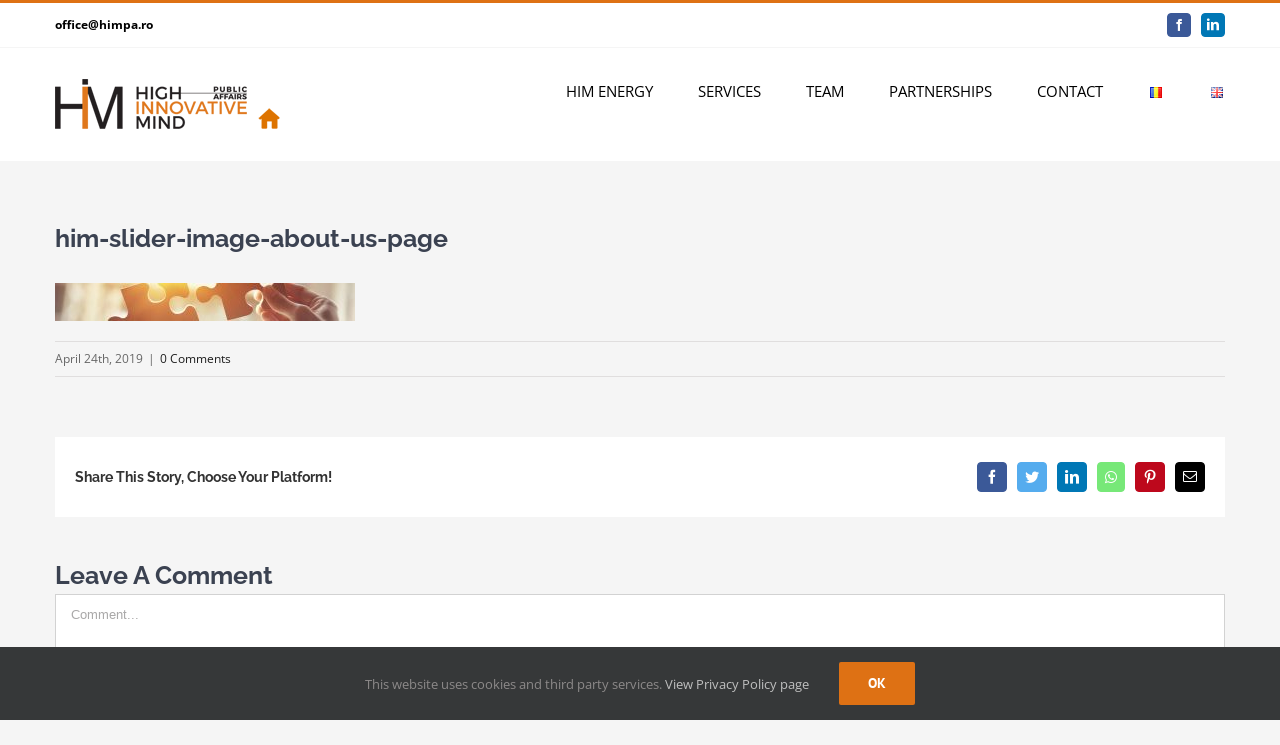

--- FILE ---
content_type: text/html; charset=UTF-8
request_url: https://himpa.ro/?attachment_id=1724
body_size: 37686
content:
<!DOCTYPE html>
<html class="avada-html-layout-wide" dir="ltr" lang="en-GB"
	prefix="og: https://ogp.me/ns#"  prefix="og: http://ogp.me/ns# fb: http://ogp.me/ns/fb#">
<head>
	<meta http-equiv="X-UA-Compatible" content="IE=edge" />
	<meta http-equiv="Content-Type" content="text/html; charset=utf-8"/>
	<meta name="viewport" content="width=device-width, initial-scale=1" />
	<title>him-slider-image-about-us-page | HIM Public Affairs</title>

		<!-- All in One SEO 4.2.4 - aioseo.com -->
		<meta name="robots" content="max-image-preview:large" />
		<link rel="canonical" href="https://himpa.ro/?attachment_id=1724" />
		<meta name="generator" content="All in One SEO (AIOSEO) 4.2.4 " />
		<meta property="og:locale" content="en_GB" />
		<meta property="og:site_name" content="HIM Public Affairs" />
		<meta property="og:type" content="article" />
		<meta property="og:title" content="him-slider-image-about-us-page | HIM Public Affairs" />
		<meta property="og:url" content="https://himpa.ro/?attachment_id=1724" />
		<meta property="og:image" content="https://himpa.ro/wp-content/uploads/him-slider-image-about-us-page.jpg" />
		<meta property="og:image:secure_url" content="https://himpa.ro/wp-content/uploads/him-slider-image-about-us-page.jpg" />
		<meta property="og:image:width" content="1950" />
		<meta property="og:image:height" content="250" />
		<meta property="article:published_time" content="2019-04-24T12:04:33+00:00" />
		<meta property="article:modified_time" content="2019-04-24T12:04:33+00:00" />
		<meta property="article:publisher" content="https://web.facebook.com/himpublicaffairs" />
		<meta name="twitter:card" content="summary" />
		<meta name="twitter:title" content="him-slider-image-about-us-page | HIM Public Affairs" />
		<meta name="twitter:image" content="https://himpa.ro/wp-content/uploads/him-slider-image-about-us-page.jpg" />
		<script type="application/ld+json" class="aioseo-schema">
			{"@context":"https:\/\/schema.org","@graph":[{"@type":"WebSite","@id":"https:\/\/himpa.ro\/#website","url":"https:\/\/himpa.ro\/","name":"HIM Public Affairs","description":"Public Affairs Consultancy","inLanguage":"en-GB","publisher":{"@id":"https:\/\/himpa.ro\/#organization"}},{"@type":"Organization","@id":"https:\/\/himpa.ro\/#organization","name":"HIM Public Affairs","url":"https:\/\/himpa.ro\/","sameAs":["https:\/\/www.linkedin.com\/company\/15841342\/admin\/"]},{"@type":"BreadcrumbList","@id":"https:\/\/himpa.ro\/?attachment_id=1724#breadcrumblist","itemListElement":[{"@type":"ListItem","@id":"https:\/\/himpa.ro\/#listItem","position":1,"item":{"@type":"WebPage","@id":"https:\/\/himpa.ro\/","name":"Home","description":"Public Affairs Consultancy","url":"https:\/\/himpa.ro\/"}}]},{"@type":"Person","@id":"https:\/\/himpa.ro\/author\/ionut\/#author","url":"https:\/\/himpa.ro\/author\/ionut\/","name":"Ionut P.","image":{"@type":"ImageObject","@id":"https:\/\/himpa.ro\/?attachment_id=1724#authorImage","url":"https:\/\/secure.gravatar.com\/avatar\/f6497200cdbc281d70b40222beb5cd6e?s=96&d=mm&r=g","width":96,"height":96,"caption":"Ionut P."}},{"@type":"ItemPage","@id":"https:\/\/himpa.ro\/?attachment_id=1724#itempage","url":"https:\/\/himpa.ro\/?attachment_id=1724","name":"him-slider-image-about-us-page | HIM Public Affairs","inLanguage":"en-GB","isPartOf":{"@id":"https:\/\/himpa.ro\/#website"},"breadcrumb":{"@id":"https:\/\/himpa.ro\/?attachment_id=1724#breadcrumblist"},"author":"https:\/\/himpa.ro\/author\/ionut\/#author","creator":"https:\/\/himpa.ro\/author\/ionut\/#author","datePublished":"2019-04-24T12:04:33+02:00","dateModified":"2019-04-24T12:04:33+02:00"}]}
		</script>
		<script type="text/javascript" >
			window.ga=window.ga||function(){(ga.q=ga.q||[]).push(arguments)};ga.l=+new Date;
			ga('create', "G-W2838239B0", 'auto');
			ga('send', 'pageview');
		</script>
		<script async src="https://www.google-analytics.com/analytics.js"></script>
		<!-- All in One SEO -->

<link rel='dns-prefetch' href='//www.google.com' />
<link rel='dns-prefetch' href='//s.w.org' />
<link rel="alternate" type="application/rss+xml" title="HIM Public Affairs &raquo; Feed" href="https://himpa.ro/feed/" />
<link rel="alternate" type="application/rss+xml" title="HIM Public Affairs &raquo; Comments Feed" href="https://himpa.ro/comments/feed/" />
					<link rel="shortcut icon" href="https://himpa.ro/wp-content/uploads/him-favicon-32x32.png" type="image/x-icon" />
		
					<!-- For iPhone -->
			<link rel="apple-touch-icon" href="https://himpa.ro/wp-content/uploads/him-apple-52x52.png">
		
		
					<!-- For iPad -->
			<link rel="apple-touch-icon" sizes="72x72" href="https://himpa.ro/wp-content/uploads/him-apple-ipad-72x72.png">
		
					<!-- For iPad Retina display -->
			<link rel="apple-touch-icon" sizes="144x144" href="https://himpa.ro/wp-content/uploads/him-retina-favicon-144x144.png">
				<link rel="alternate" type="application/rss+xml" title="HIM Public Affairs &raquo; him-slider-image-about-us-page Comments Feed" href="https://himpa.ro/?attachment_id=1724/feed/" />

		<meta property="og:title" content="him-slider-image-about-us-page"/>
		<meta property="og:type" content="article"/>
		<meta property="og:url" content="https://himpa.ro/?attachment_id=1724"/>
		<meta property="og:site_name" content="HIM Public Affairs"/>
		<meta property="og:description" content=""/>

									<meta property="og:image" content="https://himpa.ro/wp-content/uploads/logo-him-3.png"/>
									<script type="text/javascript">
			window._wpemojiSettings = {"baseUrl":"https:\/\/s.w.org\/images\/core\/emoji\/13.0.1\/72x72\/","ext":".png","svgUrl":"https:\/\/s.w.org\/images\/core\/emoji\/13.0.1\/svg\/","svgExt":".svg","source":{"concatemoji":"https:\/\/himpa.ro\/wp-includes\/js\/wp-emoji-release.min.js?ver=5.7.14"}};
			!function(e,a,t){var n,r,o,i=a.createElement("canvas"),p=i.getContext&&i.getContext("2d");function s(e,t){var a=String.fromCharCode;p.clearRect(0,0,i.width,i.height),p.fillText(a.apply(this,e),0,0);e=i.toDataURL();return p.clearRect(0,0,i.width,i.height),p.fillText(a.apply(this,t),0,0),e===i.toDataURL()}function c(e){var t=a.createElement("script");t.src=e,t.defer=t.type="text/javascript",a.getElementsByTagName("head")[0].appendChild(t)}for(o=Array("flag","emoji"),t.supports={everything:!0,everythingExceptFlag:!0},r=0;r<o.length;r++)t.supports[o[r]]=function(e){if(!p||!p.fillText)return!1;switch(p.textBaseline="top",p.font="600 32px Arial",e){case"flag":return s([127987,65039,8205,9895,65039],[127987,65039,8203,9895,65039])?!1:!s([55356,56826,55356,56819],[55356,56826,8203,55356,56819])&&!s([55356,57332,56128,56423,56128,56418,56128,56421,56128,56430,56128,56423,56128,56447],[55356,57332,8203,56128,56423,8203,56128,56418,8203,56128,56421,8203,56128,56430,8203,56128,56423,8203,56128,56447]);case"emoji":return!s([55357,56424,8205,55356,57212],[55357,56424,8203,55356,57212])}return!1}(o[r]),t.supports.everything=t.supports.everything&&t.supports[o[r]],"flag"!==o[r]&&(t.supports.everythingExceptFlag=t.supports.everythingExceptFlag&&t.supports[o[r]]);t.supports.everythingExceptFlag=t.supports.everythingExceptFlag&&!t.supports.flag,t.DOMReady=!1,t.readyCallback=function(){t.DOMReady=!0},t.supports.everything||(n=function(){t.readyCallback()},a.addEventListener?(a.addEventListener("DOMContentLoaded",n,!1),e.addEventListener("load",n,!1)):(e.attachEvent("onload",n),a.attachEvent("onreadystatechange",function(){"complete"===a.readyState&&t.readyCallback()})),(n=t.source||{}).concatemoji?c(n.concatemoji):n.wpemoji&&n.twemoji&&(c(n.twemoji),c(n.wpemoji)))}(window,document,window._wpemojiSettings);
		</script>
		<style type="text/css">
img.wp-smiley,
img.emoji {
	display: inline !important;
	border: none !important;
	box-shadow: none !important;
	height: 1em !important;
	width: 1em !important;
	margin: 0 .07em !important;
	vertical-align: -0.1em !important;
	background: none !important;
	padding: 0 !important;
}
</style>
	<link rel='stylesheet' id='rs-plugin-settings-css'  href='https://himpa.ro/wp-content/plugins/revslider/public/assets/css/settings.css?ver=5.4.8.3' type='text/css' media='all' />
<style id='rs-plugin-settings-inline-css' type='text/css'>
#rs-demo-id {}
</style>
<link rel='stylesheet' id='avada-stylesheet-css'  href='https://himpa.ro/wp-content/themes/Avada/assets/css/style.min.css?ver=5.9' type='text/css' media='all' />
<link rel='stylesheet' id='child-style-css'  href='https://himpa.ro/wp-content/themes/Avada-Child-Theme/style.css?ver=5.7.14' type='text/css' media='all' />
<!--[if IE]>
<link rel='stylesheet' id='avada-IE-css'  href='https://himpa.ro/wp-content/themes/Avada/assets/css/ie.min.css?ver=5.9' type='text/css' media='all' />
<style id='avada-IE-inline-css' type='text/css'>
.avada-select-parent .select-arrow{background-color:#ffffff}
.select-arrow{background-color:#ffffff}
</style>
<![endif]-->
<link rel='stylesheet' id='fusion-dynamic-css-css'  href='https://himpa.ro/wp-content/uploads/fusion-styles/e43fd2dfc9f1923efbdc485ba8ddb6f2.min.css?ver=5.7.14' type='text/css' media='all' />
<script type='text/javascript' src='https://himpa.ro/wp-includes/js/jquery/jquery.min.js?ver=3.5.1' id='jquery-core-js'></script>
<script type='text/javascript' src='https://himpa.ro/wp-includes/js/jquery/jquery-migrate.min.js?ver=3.3.2' id='jquery-migrate-js'></script>
<script type='text/javascript' src='https://himpa.ro/wp-content/plugins/revslider/public/assets/js/jquery.themepunch.tools.min.js?ver=5.4.8.3' id='tp-tools-js'></script>
<script type='text/javascript' src='https://himpa.ro/wp-content/plugins/revslider/public/assets/js/jquery.themepunch.revolution.min.js?ver=5.4.8.3' id='revmin-js'></script>
<link rel="https://api.w.org/" href="https://himpa.ro/wp-json/" /><link rel="alternate" type="application/json" href="https://himpa.ro/wp-json/wp/v2/media/1724" /><link rel="EditURI" type="application/rsd+xml" title="RSD" href="https://himpa.ro/xmlrpc.php?rsd" />
<link rel="wlwmanifest" type="application/wlwmanifest+xml" href="https://himpa.ro/wp-includes/wlwmanifest.xml" /> 
<meta name="generator" content="WordPress 5.7.14" />
<link rel='shortlink' href='https://himpa.ro/?p=1724' />
<link rel="alternate" type="application/json+oembed" href="https://himpa.ro/wp-json/oembed/1.0/embed?url=https%3A%2F%2Fhimpa.ro%2F%3Fattachment_id%3D1724" />
<link rel="alternate" type="text/xml+oembed" href="https://himpa.ro/wp-json/oembed/1.0/embed?url=https%3A%2F%2Fhimpa.ro%2F%3Fattachment_id%3D1724&#038;format=xml" />
<style type="text/css">.recentcomments a{display:inline !important;padding:0 !important;margin:0 !important;}</style><meta name="generator" content="Powered by Slider Revolution 5.4.8.3 - responsive, Mobile-Friendly Slider Plugin for WordPress with comfortable drag and drop interface." />
<!-- Global site tag (gtag.js) - Google Analytics -->
<script async src="https://www.googletagmanager.com/gtag/js?id=UA-167931001-1"></script>
<script>
  window.dataLayer = window.dataLayer || [];
  function gtag(){dataLayer.push(arguments);}
  gtag('js', new Date());

  gtag('config', 'UA-167931001-1');
</script>


<!-- Facebook Pixel Code -->
<script>
  !function(f,b,e,v,n,t,s)
  {if(f.fbq)return;n=f.fbq=function(){n.callMethod?
  n.callMethod.apply(n,arguments):n.queue.push(arguments)};
  if(!f._fbq)f._fbq=n;n.push=n;n.loaded=!0;n.version='2.0';
  n.queue=[];t=b.createElement(e);t.async=!0;
  t.src=v;s=b.getElementsByTagName(e)[0];
  s.parentNode.insertBefore(t,s)}(window, document,'script',
  'https://connect.facebook.net/en_US/fbevents.js');
  fbq('init', '1714236282057529');
  fbq('track', 'PageView');
</script>
<noscript><img height="1" width="1" style="display:none"
  src="https://www.facebook.com/tr?id=1714236282057529&ev=PageView&noscript=1"
/></noscript>
<!-- End Facebook Pixel Code -->
<script type="text/javascript">function setREVStartSize(e){									
						try{ e.c=jQuery(e.c);var i=jQuery(window).width(),t=9999,r=0,n=0,l=0,f=0,s=0,h=0;
							if(e.responsiveLevels&&(jQuery.each(e.responsiveLevels,function(e,f){f>i&&(t=r=f,l=e),i>f&&f>r&&(r=f,n=e)}),t>r&&(l=n)),f=e.gridheight[l]||e.gridheight[0]||e.gridheight,s=e.gridwidth[l]||e.gridwidth[0]||e.gridwidth,h=i/s,h=h>1?1:h,f=Math.round(h*f),"fullscreen"==e.sliderLayout){var u=(e.c.width(),jQuery(window).height());if(void 0!=e.fullScreenOffsetContainer){var c=e.fullScreenOffsetContainer.split(",");if (c) jQuery.each(c,function(e,i){u=jQuery(i).length>0?u-jQuery(i).outerHeight(!0):u}),e.fullScreenOffset.split("%").length>1&&void 0!=e.fullScreenOffset&&e.fullScreenOffset.length>0?u-=jQuery(window).height()*parseInt(e.fullScreenOffset,0)/100:void 0!=e.fullScreenOffset&&e.fullScreenOffset.length>0&&(u-=parseInt(e.fullScreenOffset,0))}f=u}else void 0!=e.minHeight&&f<e.minHeight&&(f=e.minHeight);e.c.closest(".rev_slider_wrapper").css({height:f})					
						}catch(d){console.log("Failure at Presize of Slider:"+d)}						
					};</script>
		<style type="text/css" id="wp-custom-css">
			/* modificare font-size drop down menu */
.fusion-main-menu .fusion-dropdown-menu .sub-menu li a, .fusion-main-menu .sub-menu li a{
	font-size: 12px;
}		</style>
		
		
	<script type="text/javascript">
		var doc = document.documentElement;
		doc.setAttribute('data-useragent', navigator.userAgent);
	</script>

	</head>

<body class="attachment attachment-template-default single single-attachment postid-1724 attachmentid-1724 attachment-jpeg fusion-image-hovers fusion-body ltr fusion-sticky-header no-tablet-sticky-header no-mobile-sticky-header no-mobile-slidingbar fusion-disable-outline fusion-sub-menu-fade mobile-logo-pos-left layout-wide-mode fusion-top-header menu-text-align-left mobile-menu-design-modern fusion-show-pagination-text fusion-header-layout-v2 avada-responsive avada-footer-fx-parallax-effect fusion-search-form-classic fusion-avatar-square">

	<a class="skip-link screen-reader-text" href="#content">Skip to content</a>
				<div id="wrapper" class="">
		<div id="home" style="position:relative;top:-1px;"></div>
		
			<header class="fusion-header-wrapper">
				<div class="fusion-header-v2 fusion-logo-left fusion-sticky-menu- fusion-sticky-logo-1 fusion-mobile-logo-1  fusion-mobile-menu-design-modern">
					
<div class="fusion-secondary-header">
	<div class="fusion-row">
					<div class="fusion-alignleft">
				<div class="fusion-contact-info"><a href="mailto:office@himpa.ro" style="font-weight: bold; color: #000;">office@himpa.ro</a></div>			</div>
							<div class="fusion-alignright">
				<div class="fusion-social-links-header"><div class="fusion-social-networks boxed-icons"><div class="fusion-social-networks-wrapper"><a  class="fusion-social-network-icon fusion-tooltip fusion-facebook fusion-icon-facebook" style="color:#ffffff;background-color:#3b5998;border-color:#3b5998;border-radius:4px;" href="https://www.facebook.com/himpublicaffairs/" target="_blank" rel="noopener noreferrer" data-placement="bottom" data-title="Facebook" data-toggle="tooltip" title="Facebook"><span class="screen-reader-text">Facebook</span></a><a  class="fusion-social-network-icon fusion-tooltip fusion-linkedin fusion-icon-linkedin" style="color:#ffffff;background-color:#0077b5;border-color:#0077b5;border-radius:4px;" href="https://www.linkedin.com/company/him-public-affairs/about/" target="_blank" rel="noopener noreferrer" data-placement="bottom" data-title="LinkedIn" data-toggle="tooltip" title="LinkedIn"><span class="screen-reader-text">LinkedIn</span></a></div></div></div>			</div>
			</div>
</div>
<div class="fusion-header-sticky-height"></div>
<div class="fusion-header">
	<div class="fusion-row">
					<div class="fusion-logo" data-margin-top="31px" data-margin-bottom="31px" data-margin-left="0px" data-margin-right="0px">
			<a class="fusion-logo-link"  href="https://himpa.ro/" >

						<!-- standard logo -->
			<img src="https://himpa.ro/wp-content/uploads/logo-him-3.png" srcset="https://himpa.ro/wp-content/uploads/logo-him-3.png 1x, https://himpa.ro/wp-content/uploads/logo-him-logo2x-3.png 2x" width="225" height="51" style="max-height:51px;height:auto;" alt="HIM Public Affairs Logo" data-retina_logo_url="https://himpa.ro/wp-content/uploads/logo-him-logo2x-3.png" class="fusion-standard-logo" />

											<!-- mobile logo -->
				<img src="https://himpa.ro/wp-content/uploads/logo-him-1.png" srcset="https://himpa.ro/wp-content/uploads/logo-him-1.png 1x, https://himpa.ro/wp-content/uploads/logo-him-1.png 2x" width="225" height="51" style="max-height:51px;height:auto;" alt="HIM Public Affairs Logo" data-retina_logo_url="https://himpa.ro/wp-content/uploads/logo-him-1.png" class="fusion-mobile-logo" />
			
											<!-- sticky header logo -->
				<img src="https://himpa.ro/wp-content/uploads/logo-him-1.png" srcset="https://himpa.ro/wp-content/uploads/logo-him-1.png 1x, https://himpa.ro/wp-content/uploads/logo-him-logo2x.png 2x" width="225" height="51" style="max-height:51px;height:auto;" alt="HIM Public Affairs Logo" data-retina_logo_url="https://himpa.ro/wp-content/uploads/logo-him-logo2x.png" class="fusion-sticky-logo" />
					</a>
		</div>		<nav class="fusion-main-menu" aria-label="Main Menu"><ul id="menu-main-menu" class="fusion-menu"><li  id="menu-item-2568"  class="menu-item menu-item-type-post_type menu-item-object-page menu-item-2568"  data-item-id="2568"><a  href="https://himpa.ro/him-public-affairs/" class="fusion-bar-highlight"><span class="menu-text">HIM ENERGY</span></a></li><li  id="menu-item-2569"  class="menu-item menu-item-type-post_type menu-item-object-page menu-item-has-children menu-item-2569 fusion-dropdown-menu"  data-item-id="2569"><a  href="https://himpa.ro/our-services/" class="fusion-bar-highlight"><span class="menu-text">SERVICES</span></a><ul role="menu" class="sub-menu"><li  id="menu-item-2583"  class="menu-item menu-item-type-post_type menu-item-object-page menu-item-2583 fusion-dropdown-submenu" ><a  href="https://himpa.ro/business-representation/" class="fusion-bar-highlight"><span>BUSINESS REPRESENTATION AND DEVELOPMENT</span></a></li><li  id="menu-item-2576"  class="menu-item menu-item-type-post_type menu-item-object-page menu-item-2576 fusion-dropdown-submenu" ><a  href="https://himpa.ro/non-refundable-financing-consultancy/" class="fusion-bar-highlight"><span>NON-REFUNDABLE FINANCING CONSULTANCY</span></a></li><li  id="menu-item-2579"  class="menu-item menu-item-type-post_type menu-item-object-page menu-item-2579 fusion-dropdown-submenu" ><a  href="https://himpa.ro/research-reporting/" class="fusion-bar-highlight"><span>RESEARCH &#038; REPORTING</span></a></li></ul></li><li  id="menu-item-2570"  class="menu-item menu-item-type-post_type menu-item-object-page menu-item-2570"  data-item-id="2570"><a  href="https://himpa.ro/team/" class="fusion-bar-highlight"><span class="menu-text">TEAM</span></a></li><li  id="menu-item-2574"  class="menu-item menu-item-type-post_type menu-item-object-page menu-item-2574"  data-item-id="2574"><a  href="https://himpa.ro/partnerships/" class="fusion-bar-highlight"><span class="menu-text">PARTNERSHIPS</span></a></li><li  id="menu-item-2572"  class="menu-item menu-item-type-post_type menu-item-object-page menu-item-2572"  data-item-id="2572"><a  href="https://himpa.ro/contact/" class="fusion-bar-highlight"><span class="menu-text">CONTACT</span></a></li><li  id="menu-item-2682-ro"  class="lang-item lang-item-24 lang-item-ro no-translation lang-item-first menu-item menu-item-type-custom menu-item-object-custom menu-item-2682-ro"  data-classes="lang-item" data-item-id="2682-ro"><a  href="https://himpa.ro/ro/acasa/" class="fusion-bar-highlight" hreflang="ro-RO" lang="ro-RO"><span class="menu-text"><img src="[data-uri]" alt="Română" width="16" height="11" style="width: 16px; height: 11px;" /></span></a></li><li  id="menu-item-2682-en"  class="lang-item lang-item-30 lang-item-en current-lang menu-item menu-item-type-custom menu-item-object-custom menu-item-2682-en"  data-classes="lang-item" data-item-id="2682-en"><a  href="https://himpa.ro/?attachment_id=1724" class="fusion-bar-highlight" hreflang="en-GB" lang="en-GB"><span class="menu-text"><img src="[data-uri]" alt="English" width="16" height="11" style="width: 16px; height: 11px;" /></span></a></li></ul></nav><div class="fusion-mobile-navigation"><ul id="menu-main-menu-1" class="fusion-mobile-menu"><li   class="menu-item menu-item-type-post_type menu-item-object-page menu-item-2568"  data-item-id="2568"><a  href="https://himpa.ro/him-public-affairs/" class="fusion-bar-highlight"><span class="menu-text">HIM ENERGY</span></a></li><li   class="menu-item menu-item-type-post_type menu-item-object-page menu-item-has-children menu-item-2569 fusion-dropdown-menu"  data-item-id="2569"><a  href="https://himpa.ro/our-services/" class="fusion-bar-highlight"><span class="menu-text">SERVICES</span></a><ul role="menu" class="sub-menu"><li   class="menu-item menu-item-type-post_type menu-item-object-page menu-item-2583 fusion-dropdown-submenu" ><a  href="https://himpa.ro/business-representation/" class="fusion-bar-highlight"><span>BUSINESS REPRESENTATION AND DEVELOPMENT</span></a></li><li   class="menu-item menu-item-type-post_type menu-item-object-page menu-item-2576 fusion-dropdown-submenu" ><a  href="https://himpa.ro/non-refundable-financing-consultancy/" class="fusion-bar-highlight"><span>NON-REFUNDABLE FINANCING CONSULTANCY</span></a></li><li   class="menu-item menu-item-type-post_type menu-item-object-page menu-item-2579 fusion-dropdown-submenu" ><a  href="https://himpa.ro/research-reporting/" class="fusion-bar-highlight"><span>RESEARCH &#038; REPORTING</span></a></li></ul></li><li   class="menu-item menu-item-type-post_type menu-item-object-page menu-item-2570"  data-item-id="2570"><a  href="https://himpa.ro/team/" class="fusion-bar-highlight"><span class="menu-text">TEAM</span></a></li><li   class="menu-item menu-item-type-post_type menu-item-object-page menu-item-2574"  data-item-id="2574"><a  href="https://himpa.ro/partnerships/" class="fusion-bar-highlight"><span class="menu-text">PARTNERSHIPS</span></a></li><li   class="menu-item menu-item-type-post_type menu-item-object-page menu-item-2572"  data-item-id="2572"><a  href="https://himpa.ro/contact/" class="fusion-bar-highlight"><span class="menu-text">CONTACT</span></a></li><li   class="lang-item lang-item-24 lang-item-ro no-translation lang-item-first menu-item menu-item-type-custom menu-item-object-custom menu-item-2682-ro"  data-classes="lang-item" data-item-id="2682-ro"><a  href="https://himpa.ro/ro/acasa/" class="fusion-bar-highlight" hreflang="ro-RO" lang="ro-RO"><span class="menu-text"><img src="[data-uri]" alt="Română" width="16" height="11" style="width: 16px; height: 11px;" /></span></a></li><li   class="lang-item lang-item-30 lang-item-en current-lang menu-item menu-item-type-custom menu-item-object-custom menu-item-2682-en"  data-classes="lang-item" data-item-id="2682-en"><a  href="https://himpa.ro/?attachment_id=1724" class="fusion-bar-highlight" hreflang="en-GB" lang="en-GB"><span class="menu-text"><img src="[data-uri]" alt="English" width="16" height="11" style="width: 16px; height: 11px;" /></span></a></li></ul></div>	<div class="fusion-mobile-menu-icons">
							<a href="#" class="fusion-icon fusion-icon-bars" aria-label="Toggle mobile menu" aria-expanded="false"></a>
		
		
		
			</div>
	
<nav class="fusion-mobile-nav-holder fusion-mobile-menu-text-align-left" aria-label="Main Menu Mobile"></nav>

					</div>
</div>
				</div>
				<div class="fusion-clearfix"></div>
			</header>
					
		
		<div id="sliders-container">
					</div>
				
		
									
				<main id="main" class="clearfix " style="">
			<div class="fusion-row" style="">

<section id="content" style="width: 100%;">
		
					<article id="post-1724" class="post post-1724 attachment type-attachment status-inherit hentry">
						
																								
															<h1 class="entry-title fusion-post-title">him-slider-image-about-us-page</h1>										<div class="post-content">
				<p class="attachment"><a data-rel="iLightbox[postimages]" data-title="" data-caption="" href='https://himpa.ro/wp-content/uploads/him-slider-image-about-us-page.jpg'><img width="300" height="38" src="https://himpa.ro/wp-content/uploads/him-slider-image-about-us-page-300x38.jpg" class="attachment-medium size-medium" alt="" loading="lazy" srcset="https://himpa.ro/wp-content/uploads/him-slider-image-about-us-page-200x26.jpg 200w, https://himpa.ro/wp-content/uploads/him-slider-image-about-us-page-300x38.jpg 300w, https://himpa.ro/wp-content/uploads/him-slider-image-about-us-page-400x51.jpg 400w, https://himpa.ro/wp-content/uploads/him-slider-image-about-us-page-600x77.jpg 600w, https://himpa.ro/wp-content/uploads/him-slider-image-about-us-page-768x98.jpg 768w, https://himpa.ro/wp-content/uploads/him-slider-image-about-us-page-800x103.jpg 800w, https://himpa.ro/wp-content/uploads/him-slider-image-about-us-page-1024x131.jpg 1024w, https://himpa.ro/wp-content/uploads/him-slider-image-about-us-page-1200x154.jpg 1200w" sizes="(max-width: 300px) 100vw, 300px" /></a></p>
							</div>

												<div class="fusion-meta-info"><div class="fusion-meta-info-wrapper"><span class="vcard rich-snippet-hidden"><span class="fn"><a href="https://himpa.ro/author/ionut/" title="Posts by Ionut P." rel="author">Ionut P.</a></span></span><span class="updated rich-snippet-hidden">2019-04-24T14:04:33+02:00</span><span>April 24th, 2019</span><span class="fusion-inline-sep">|</span><span class="fusion-comments"><a href="https://himpa.ro/?attachment_id=1724#respond">0 Comments</a></span></div></div>													<div class="fusion-sharing-box fusion-single-sharing-box share-box">
		<h4>Share This Story, Choose Your Platform!</h4>
		<div class="fusion-social-networks boxed-icons"><div class="fusion-social-networks-wrapper"><a  class="fusion-social-network-icon fusion-tooltip fusion-facebook fusion-icon-facebook" style="color:#ffffff;background-color:#3b5998;border-color:#3b5998;border-radius:4px;" href="https://www.facebook.com/sharer.php?u=https%3A%2F%2Fhimpa.ro%2F%3Fattachment_id%3D1724&amp;t=him-slider-image-about-us-page" target="_blank" data-placement="top" data-title="Facebook" data-toggle="tooltip" title="Facebook"><span class="screen-reader-text">Facebook</span></a><a  class="fusion-social-network-icon fusion-tooltip fusion-twitter fusion-icon-twitter" style="color:#ffffff;background-color:#55acee;border-color:#55acee;border-radius:4px;" href="https://twitter.com/share?text=him-slider-image-about-us-page&amp;url=https%3A%2F%2Fhimpa.ro%2F%3Fattachment_id%3D1724" target="_blank" rel="noopener noreferrer" data-placement="top" data-title="Twitter" data-toggle="tooltip" title="Twitter"><span class="screen-reader-text">Twitter</span></a><a  class="fusion-social-network-icon fusion-tooltip fusion-linkedin fusion-icon-linkedin" style="color:#ffffff;background-color:#0077b5;border-color:#0077b5;border-radius:4px;" href="https://www.linkedin.com/shareArticle?mini=true&amp;url=https://himpa.ro/?attachment_id=1724&amp;title=him-slider-image-about-us-page&amp;summary=" target="_blank" rel="noopener noreferrer" data-placement="top" data-title="LinkedIn" data-toggle="tooltip" title="LinkedIn"><span class="screen-reader-text">LinkedIn</span></a><a  class="fusion-social-network-icon fusion-tooltip fusion-whatsapp fusion-icon-whatsapp" style="color:#ffffff;background-color:#77e878;border-color:#77e878;border-radius:4px;" href="https://api.whatsapp.com/send?text=https%3A%2F%2Fhimpa.ro%2F%3Fattachment_id%3D1724" target="_blank" rel="noopener noreferrer" data-placement="top" data-title="Whatsapp" data-toggle="tooltip" title="Whatsapp"><span class="screen-reader-text">Whatsapp</span></a><a  class="fusion-social-network-icon fusion-tooltip fusion-pinterest fusion-icon-pinterest" style="color:#ffffff;background-color:#bd081c;border-color:#bd081c;border-radius:4px;" href="http://pinterest.com/pin/create/button/?url=https%3A%2F%2Fhimpa.ro%2F%3Fattachment_id%3D1724&amp;description=&amp;media=https%3A%2F%2Fhimpa.ro%2Fwp-content%2Fuploads%2Fhim-slider-image-about-us-page.jpg" target="_blank" rel="noopener noreferrer" data-placement="top" data-title="Pinterest" data-toggle="tooltip" title="Pinterest"><span class="screen-reader-text">Pinterest</span></a><a  class="fusion-social-network-icon fusion-tooltip fusion-mail fusion-icon-mail fusion-last-social-icon" style="color:#ffffff;background-color:#000000;border-color:#000000;border-radius:4px;" href="mailto:?subject=him-slider-image-about-us-page&amp;body=https://himpa.ro/?attachment_id=1724" target="_self" rel="noopener noreferrer" data-placement="top" data-title="Email" data-toggle="tooltip" title="Email"><span class="screen-reader-text">Email</span></a><div class="fusion-clearfix"></div></div></div>	</div>
													
																		


		<div id="respond" class="comment-respond">
		<h2 id="reply-title" class="comment-reply-title">Leave A Comment <small><a rel="nofollow" id="cancel-comment-reply-link" href="/?attachment_id=1724#respond" style="display:none;">Cancel reply</a></small></h2><form action="https://himpa.ro/wp-comments-post.php" method="post" id="commentform" class="comment-form"><div id="comment-textarea"><label class="screen-reader-text" for="comment">Comment</label><textarea name="comment" id="comment" cols="45" rows="8" aria-required="true" required="required" tabindex="0" class="textarea-comment" placeholder="Comment..."></textarea></div><div id="comment-input"><input id="author" name="author" type="text" value="" placeholder="Name (required)" size="30" aria-required='true' required='required' aria-label="Name"/>
<input id="email" name="email" type="email" value="" placeholder="Email (required)" size="30"  aria-required='true' required='required' aria-label="Email"/>
<input id="url" name="url" type="url" value="" placeholder="Website" size="30" aria-label="URL" /></div>
<p class="comment-form-cookies-consent"><input id="wp-comment-cookies-consent" name="wp-comment-cookies-consent" type="checkbox" value="yes" /><label for="wp-comment-cookies-consent">Save my name, email, and website in this browser for the next time I comment.</label></p>
<p class="form-submit"><input name="submit" type="submit" id="comment-submit" class="fusion-button fusion-button-default fusion-button-default-size" value="Post Comment" /> <input type='hidden' name='comment_post_ID' value='1724' id='comment_post_ID' />
<input type='hidden' name='comment_parent' id='comment_parent' value='0' />
</p></form>	</div><!-- #respond -->
														</article>
		</section>
					
				</div>  <!-- fusion-row -->
			</main>  <!-- #main -->
			
			
			
										
				<div class="fusion-footer fusion-footer-parallax">
						
	<footer class="fusion-footer-widget-area fusion-widget-area">
		<div class="fusion-row">
			<div class="fusion-columns fusion-columns-1 fusion-widget-area">
				
																									<div class="fusion-column fusion-column-last col-lg-12 col-md-12 col-sm-12">
							<section id="text-3" class="fusion-footer-widget-column widget widget_text">			<div class="textwidget"></div>
		<div style="clear:both;"></div></section>																					</div>
																																																						
				<div class="fusion-clearfix"></div>
			</div> <!-- fusion-columns -->
		</div> <!-- fusion-row -->
	</footer> <!-- fusion-footer-widget-area -->

	
	<footer id="footer" class="fusion-footer-copyright-area">
		<div class="fusion-row">
			<div class="fusion-copyright-content">

				<div class="fusion-copyright-notice">
		<div>
		© Copyright <script>document.write(new Date().getFullYear());</script>   |   All Rights Reserved   |   <a href="https://himpa.ro/privacy-policy/">Privacy Policy</a>	</div>
</div>
<div class="fusion-social-links-footer">
	<div class="fusion-social-networks boxed-icons"><div class="fusion-social-networks-wrapper"><a  class="fusion-social-network-icon fusion-tooltip fusion-facebook fusion-icon-facebook" style="color:#ffffff;background-color:#3b5998;border-color:#3b5998;border-radius:4px;" href="https://www.facebook.com/himpublicaffairs/" target="_blank" rel="noopener noreferrer" data-placement="top" data-title="Facebook" data-toggle="tooltip" title="Facebook"><span class="screen-reader-text">Facebook</span></a><a  class="fusion-social-network-icon fusion-tooltip fusion-linkedin fusion-icon-linkedin" style="color:#ffffff;background-color:#0077b5;border-color:#0077b5;border-radius:4px;" href="https://www.linkedin.com/company/him-public-affairs/about/" target="_blank" rel="noopener noreferrer" data-placement="top" data-title="LinkedIn" data-toggle="tooltip" title="LinkedIn"><span class="screen-reader-text">LinkedIn</span></a></div></div></div>

			</div> <!-- fusion-fusion-copyright-content -->
		</div> <!-- fusion-row -->
	</footer> <!-- #footer -->
				</div> <!-- fusion-footer -->

									</div> <!-- wrapper -->

								<a class="fusion-one-page-text-link fusion-page-load-link"></a>

						<script type="text/javascript">
				jQuery( document ).ready( function() {
					var ajaxurl = 'https://himpa.ro/wp-admin/admin-ajax.php';
					if ( 0 < jQuery( '.fusion-login-nonce' ).length ) {
						jQuery.get( ajaxurl, { 'action': 'fusion_login_nonce' }, function( response ) {
							jQuery( '.fusion-login-nonce' ).html( response );
						});
					}
				});
				</script>
				<div class="fusion-privacy-bar fusion-privacy-bar-bottom">
	<div class="fusion-privacy-bar-main">
		<span>This website uses cookies and third party services. <a href="https://himpa.ro/privacy-policy/">View Privacy Policy page</a>					</span>
		<a href="#" class="fusion-privacy-bar-acceptance fusion-button fusion-button-default fusion-button-default-size" data-alt-text="Update Settings" data-orig-text="Ok">
			Ok		</a>
	</div>
	</div>
<script type='text/javascript' id='contact-form-7-js-extra'>
/* <![CDATA[ */
var wpcf7 = {"apiSettings":{"root":"https:\/\/himpa.ro\/wp-json\/contact-form-7\/v1","namespace":"contact-form-7\/v1"}};
/* ]]> */
</script>
<script type='text/javascript' src='https://himpa.ro/wp-content/plugins/contact-form-7/includes/js/scripts.js?ver=5.1.3' id='contact-form-7-js'></script>
<script type='text/javascript' src='https://www.google.com/recaptcha/api.js?render=6LdKo6sUAAAAACtznFKfEykLyf3CpaNlaq2awpM3&#038;ver=3.0' id='google-recaptcha-js'></script>
<script type='text/javascript' src='https://himpa.ro/wp-includes/js/comment-reply.min.js?ver=5.7.14' id='comment-reply-js'></script>
<script type='text/javascript' src='https://himpa.ro/wp-content/uploads/fusion-scripts/75ae79359a37d1818382f2e09ed6fa89.min.js' id='fusion-scripts-js'></script>
<script type='text/javascript' src='https://himpa.ro/wp-includes/js/wp-embed.min.js?ver=5.7.14' id='wp-embed-js'></script>
<script type="text/javascript">
( function( grecaptcha, sitekey, actions ) {

	var wpcf7recaptcha = {

		execute: function( action ) {
			grecaptcha.execute(
				sitekey,
				{ action: action }
			).then( function( token ) {
				var forms = document.getElementsByTagName( 'form' );

				for ( var i = 0; i < forms.length; i++ ) {
					var fields = forms[ i ].getElementsByTagName( 'input' );

					for ( var j = 0; j < fields.length; j++ ) {
						var field = fields[ j ];

						if ( 'g-recaptcha-response' === field.getAttribute( 'name' ) ) {
							field.setAttribute( 'value', token );
							break;
						}
					}
				}
			} );
		},

		executeOnHomepage: function() {
			wpcf7recaptcha.execute( actions[ 'homepage' ] );
		},

		executeOnContactform: function() {
			wpcf7recaptcha.execute( actions[ 'contactform' ] );
		},

	};

	grecaptcha.ready(
		wpcf7recaptcha.executeOnHomepage
	);

	document.addEventListener( 'change',
		wpcf7recaptcha.executeOnContactform, false
	);

	document.addEventListener( 'wpcf7submit',
		wpcf7recaptcha.executeOnHomepage, false
	);

} )(
	grecaptcha,
	'6LdKo6sUAAAAACtznFKfEykLyf3CpaNlaq2awpM3',
	{"homepage":"homepage","contactform":"contactform"}
);
</script>
	</body>
</html>


--- FILE ---
content_type: text/html; charset=utf-8
request_url: https://www.google.com/recaptcha/api2/anchor?ar=1&k=6LdKo6sUAAAAACtznFKfEykLyf3CpaNlaq2awpM3&co=aHR0cHM6Ly9oaW1wYS5ybzo0NDM.&hl=en&v=PoyoqOPhxBO7pBk68S4YbpHZ&size=invisible&anchor-ms=20000&execute-ms=30000&cb=15wd5y4ifbn7
body_size: 49691
content:
<!DOCTYPE HTML><html dir="ltr" lang="en"><head><meta http-equiv="Content-Type" content="text/html; charset=UTF-8">
<meta http-equiv="X-UA-Compatible" content="IE=edge">
<title>reCAPTCHA</title>
<style type="text/css">
/* cyrillic-ext */
@font-face {
  font-family: 'Roboto';
  font-style: normal;
  font-weight: 400;
  font-stretch: 100%;
  src: url(//fonts.gstatic.com/s/roboto/v48/KFO7CnqEu92Fr1ME7kSn66aGLdTylUAMa3GUBHMdazTgWw.woff2) format('woff2');
  unicode-range: U+0460-052F, U+1C80-1C8A, U+20B4, U+2DE0-2DFF, U+A640-A69F, U+FE2E-FE2F;
}
/* cyrillic */
@font-face {
  font-family: 'Roboto';
  font-style: normal;
  font-weight: 400;
  font-stretch: 100%;
  src: url(//fonts.gstatic.com/s/roboto/v48/KFO7CnqEu92Fr1ME7kSn66aGLdTylUAMa3iUBHMdazTgWw.woff2) format('woff2');
  unicode-range: U+0301, U+0400-045F, U+0490-0491, U+04B0-04B1, U+2116;
}
/* greek-ext */
@font-face {
  font-family: 'Roboto';
  font-style: normal;
  font-weight: 400;
  font-stretch: 100%;
  src: url(//fonts.gstatic.com/s/roboto/v48/KFO7CnqEu92Fr1ME7kSn66aGLdTylUAMa3CUBHMdazTgWw.woff2) format('woff2');
  unicode-range: U+1F00-1FFF;
}
/* greek */
@font-face {
  font-family: 'Roboto';
  font-style: normal;
  font-weight: 400;
  font-stretch: 100%;
  src: url(//fonts.gstatic.com/s/roboto/v48/KFO7CnqEu92Fr1ME7kSn66aGLdTylUAMa3-UBHMdazTgWw.woff2) format('woff2');
  unicode-range: U+0370-0377, U+037A-037F, U+0384-038A, U+038C, U+038E-03A1, U+03A3-03FF;
}
/* math */
@font-face {
  font-family: 'Roboto';
  font-style: normal;
  font-weight: 400;
  font-stretch: 100%;
  src: url(//fonts.gstatic.com/s/roboto/v48/KFO7CnqEu92Fr1ME7kSn66aGLdTylUAMawCUBHMdazTgWw.woff2) format('woff2');
  unicode-range: U+0302-0303, U+0305, U+0307-0308, U+0310, U+0312, U+0315, U+031A, U+0326-0327, U+032C, U+032F-0330, U+0332-0333, U+0338, U+033A, U+0346, U+034D, U+0391-03A1, U+03A3-03A9, U+03B1-03C9, U+03D1, U+03D5-03D6, U+03F0-03F1, U+03F4-03F5, U+2016-2017, U+2034-2038, U+203C, U+2040, U+2043, U+2047, U+2050, U+2057, U+205F, U+2070-2071, U+2074-208E, U+2090-209C, U+20D0-20DC, U+20E1, U+20E5-20EF, U+2100-2112, U+2114-2115, U+2117-2121, U+2123-214F, U+2190, U+2192, U+2194-21AE, U+21B0-21E5, U+21F1-21F2, U+21F4-2211, U+2213-2214, U+2216-22FF, U+2308-230B, U+2310, U+2319, U+231C-2321, U+2336-237A, U+237C, U+2395, U+239B-23B7, U+23D0, U+23DC-23E1, U+2474-2475, U+25AF, U+25B3, U+25B7, U+25BD, U+25C1, U+25CA, U+25CC, U+25FB, U+266D-266F, U+27C0-27FF, U+2900-2AFF, U+2B0E-2B11, U+2B30-2B4C, U+2BFE, U+3030, U+FF5B, U+FF5D, U+1D400-1D7FF, U+1EE00-1EEFF;
}
/* symbols */
@font-face {
  font-family: 'Roboto';
  font-style: normal;
  font-weight: 400;
  font-stretch: 100%;
  src: url(//fonts.gstatic.com/s/roboto/v48/KFO7CnqEu92Fr1ME7kSn66aGLdTylUAMaxKUBHMdazTgWw.woff2) format('woff2');
  unicode-range: U+0001-000C, U+000E-001F, U+007F-009F, U+20DD-20E0, U+20E2-20E4, U+2150-218F, U+2190, U+2192, U+2194-2199, U+21AF, U+21E6-21F0, U+21F3, U+2218-2219, U+2299, U+22C4-22C6, U+2300-243F, U+2440-244A, U+2460-24FF, U+25A0-27BF, U+2800-28FF, U+2921-2922, U+2981, U+29BF, U+29EB, U+2B00-2BFF, U+4DC0-4DFF, U+FFF9-FFFB, U+10140-1018E, U+10190-1019C, U+101A0, U+101D0-101FD, U+102E0-102FB, U+10E60-10E7E, U+1D2C0-1D2D3, U+1D2E0-1D37F, U+1F000-1F0FF, U+1F100-1F1AD, U+1F1E6-1F1FF, U+1F30D-1F30F, U+1F315, U+1F31C, U+1F31E, U+1F320-1F32C, U+1F336, U+1F378, U+1F37D, U+1F382, U+1F393-1F39F, U+1F3A7-1F3A8, U+1F3AC-1F3AF, U+1F3C2, U+1F3C4-1F3C6, U+1F3CA-1F3CE, U+1F3D4-1F3E0, U+1F3ED, U+1F3F1-1F3F3, U+1F3F5-1F3F7, U+1F408, U+1F415, U+1F41F, U+1F426, U+1F43F, U+1F441-1F442, U+1F444, U+1F446-1F449, U+1F44C-1F44E, U+1F453, U+1F46A, U+1F47D, U+1F4A3, U+1F4B0, U+1F4B3, U+1F4B9, U+1F4BB, U+1F4BF, U+1F4C8-1F4CB, U+1F4D6, U+1F4DA, U+1F4DF, U+1F4E3-1F4E6, U+1F4EA-1F4ED, U+1F4F7, U+1F4F9-1F4FB, U+1F4FD-1F4FE, U+1F503, U+1F507-1F50B, U+1F50D, U+1F512-1F513, U+1F53E-1F54A, U+1F54F-1F5FA, U+1F610, U+1F650-1F67F, U+1F687, U+1F68D, U+1F691, U+1F694, U+1F698, U+1F6AD, U+1F6B2, U+1F6B9-1F6BA, U+1F6BC, U+1F6C6-1F6CF, U+1F6D3-1F6D7, U+1F6E0-1F6EA, U+1F6F0-1F6F3, U+1F6F7-1F6FC, U+1F700-1F7FF, U+1F800-1F80B, U+1F810-1F847, U+1F850-1F859, U+1F860-1F887, U+1F890-1F8AD, U+1F8B0-1F8BB, U+1F8C0-1F8C1, U+1F900-1F90B, U+1F93B, U+1F946, U+1F984, U+1F996, U+1F9E9, U+1FA00-1FA6F, U+1FA70-1FA7C, U+1FA80-1FA89, U+1FA8F-1FAC6, U+1FACE-1FADC, U+1FADF-1FAE9, U+1FAF0-1FAF8, U+1FB00-1FBFF;
}
/* vietnamese */
@font-face {
  font-family: 'Roboto';
  font-style: normal;
  font-weight: 400;
  font-stretch: 100%;
  src: url(//fonts.gstatic.com/s/roboto/v48/KFO7CnqEu92Fr1ME7kSn66aGLdTylUAMa3OUBHMdazTgWw.woff2) format('woff2');
  unicode-range: U+0102-0103, U+0110-0111, U+0128-0129, U+0168-0169, U+01A0-01A1, U+01AF-01B0, U+0300-0301, U+0303-0304, U+0308-0309, U+0323, U+0329, U+1EA0-1EF9, U+20AB;
}
/* latin-ext */
@font-face {
  font-family: 'Roboto';
  font-style: normal;
  font-weight: 400;
  font-stretch: 100%;
  src: url(//fonts.gstatic.com/s/roboto/v48/KFO7CnqEu92Fr1ME7kSn66aGLdTylUAMa3KUBHMdazTgWw.woff2) format('woff2');
  unicode-range: U+0100-02BA, U+02BD-02C5, U+02C7-02CC, U+02CE-02D7, U+02DD-02FF, U+0304, U+0308, U+0329, U+1D00-1DBF, U+1E00-1E9F, U+1EF2-1EFF, U+2020, U+20A0-20AB, U+20AD-20C0, U+2113, U+2C60-2C7F, U+A720-A7FF;
}
/* latin */
@font-face {
  font-family: 'Roboto';
  font-style: normal;
  font-weight: 400;
  font-stretch: 100%;
  src: url(//fonts.gstatic.com/s/roboto/v48/KFO7CnqEu92Fr1ME7kSn66aGLdTylUAMa3yUBHMdazQ.woff2) format('woff2');
  unicode-range: U+0000-00FF, U+0131, U+0152-0153, U+02BB-02BC, U+02C6, U+02DA, U+02DC, U+0304, U+0308, U+0329, U+2000-206F, U+20AC, U+2122, U+2191, U+2193, U+2212, U+2215, U+FEFF, U+FFFD;
}
/* cyrillic-ext */
@font-face {
  font-family: 'Roboto';
  font-style: normal;
  font-weight: 500;
  font-stretch: 100%;
  src: url(//fonts.gstatic.com/s/roboto/v48/KFO7CnqEu92Fr1ME7kSn66aGLdTylUAMa3GUBHMdazTgWw.woff2) format('woff2');
  unicode-range: U+0460-052F, U+1C80-1C8A, U+20B4, U+2DE0-2DFF, U+A640-A69F, U+FE2E-FE2F;
}
/* cyrillic */
@font-face {
  font-family: 'Roboto';
  font-style: normal;
  font-weight: 500;
  font-stretch: 100%;
  src: url(//fonts.gstatic.com/s/roboto/v48/KFO7CnqEu92Fr1ME7kSn66aGLdTylUAMa3iUBHMdazTgWw.woff2) format('woff2');
  unicode-range: U+0301, U+0400-045F, U+0490-0491, U+04B0-04B1, U+2116;
}
/* greek-ext */
@font-face {
  font-family: 'Roboto';
  font-style: normal;
  font-weight: 500;
  font-stretch: 100%;
  src: url(//fonts.gstatic.com/s/roboto/v48/KFO7CnqEu92Fr1ME7kSn66aGLdTylUAMa3CUBHMdazTgWw.woff2) format('woff2');
  unicode-range: U+1F00-1FFF;
}
/* greek */
@font-face {
  font-family: 'Roboto';
  font-style: normal;
  font-weight: 500;
  font-stretch: 100%;
  src: url(//fonts.gstatic.com/s/roboto/v48/KFO7CnqEu92Fr1ME7kSn66aGLdTylUAMa3-UBHMdazTgWw.woff2) format('woff2');
  unicode-range: U+0370-0377, U+037A-037F, U+0384-038A, U+038C, U+038E-03A1, U+03A3-03FF;
}
/* math */
@font-face {
  font-family: 'Roboto';
  font-style: normal;
  font-weight: 500;
  font-stretch: 100%;
  src: url(//fonts.gstatic.com/s/roboto/v48/KFO7CnqEu92Fr1ME7kSn66aGLdTylUAMawCUBHMdazTgWw.woff2) format('woff2');
  unicode-range: U+0302-0303, U+0305, U+0307-0308, U+0310, U+0312, U+0315, U+031A, U+0326-0327, U+032C, U+032F-0330, U+0332-0333, U+0338, U+033A, U+0346, U+034D, U+0391-03A1, U+03A3-03A9, U+03B1-03C9, U+03D1, U+03D5-03D6, U+03F0-03F1, U+03F4-03F5, U+2016-2017, U+2034-2038, U+203C, U+2040, U+2043, U+2047, U+2050, U+2057, U+205F, U+2070-2071, U+2074-208E, U+2090-209C, U+20D0-20DC, U+20E1, U+20E5-20EF, U+2100-2112, U+2114-2115, U+2117-2121, U+2123-214F, U+2190, U+2192, U+2194-21AE, U+21B0-21E5, U+21F1-21F2, U+21F4-2211, U+2213-2214, U+2216-22FF, U+2308-230B, U+2310, U+2319, U+231C-2321, U+2336-237A, U+237C, U+2395, U+239B-23B7, U+23D0, U+23DC-23E1, U+2474-2475, U+25AF, U+25B3, U+25B7, U+25BD, U+25C1, U+25CA, U+25CC, U+25FB, U+266D-266F, U+27C0-27FF, U+2900-2AFF, U+2B0E-2B11, U+2B30-2B4C, U+2BFE, U+3030, U+FF5B, U+FF5D, U+1D400-1D7FF, U+1EE00-1EEFF;
}
/* symbols */
@font-face {
  font-family: 'Roboto';
  font-style: normal;
  font-weight: 500;
  font-stretch: 100%;
  src: url(//fonts.gstatic.com/s/roboto/v48/KFO7CnqEu92Fr1ME7kSn66aGLdTylUAMaxKUBHMdazTgWw.woff2) format('woff2');
  unicode-range: U+0001-000C, U+000E-001F, U+007F-009F, U+20DD-20E0, U+20E2-20E4, U+2150-218F, U+2190, U+2192, U+2194-2199, U+21AF, U+21E6-21F0, U+21F3, U+2218-2219, U+2299, U+22C4-22C6, U+2300-243F, U+2440-244A, U+2460-24FF, U+25A0-27BF, U+2800-28FF, U+2921-2922, U+2981, U+29BF, U+29EB, U+2B00-2BFF, U+4DC0-4DFF, U+FFF9-FFFB, U+10140-1018E, U+10190-1019C, U+101A0, U+101D0-101FD, U+102E0-102FB, U+10E60-10E7E, U+1D2C0-1D2D3, U+1D2E0-1D37F, U+1F000-1F0FF, U+1F100-1F1AD, U+1F1E6-1F1FF, U+1F30D-1F30F, U+1F315, U+1F31C, U+1F31E, U+1F320-1F32C, U+1F336, U+1F378, U+1F37D, U+1F382, U+1F393-1F39F, U+1F3A7-1F3A8, U+1F3AC-1F3AF, U+1F3C2, U+1F3C4-1F3C6, U+1F3CA-1F3CE, U+1F3D4-1F3E0, U+1F3ED, U+1F3F1-1F3F3, U+1F3F5-1F3F7, U+1F408, U+1F415, U+1F41F, U+1F426, U+1F43F, U+1F441-1F442, U+1F444, U+1F446-1F449, U+1F44C-1F44E, U+1F453, U+1F46A, U+1F47D, U+1F4A3, U+1F4B0, U+1F4B3, U+1F4B9, U+1F4BB, U+1F4BF, U+1F4C8-1F4CB, U+1F4D6, U+1F4DA, U+1F4DF, U+1F4E3-1F4E6, U+1F4EA-1F4ED, U+1F4F7, U+1F4F9-1F4FB, U+1F4FD-1F4FE, U+1F503, U+1F507-1F50B, U+1F50D, U+1F512-1F513, U+1F53E-1F54A, U+1F54F-1F5FA, U+1F610, U+1F650-1F67F, U+1F687, U+1F68D, U+1F691, U+1F694, U+1F698, U+1F6AD, U+1F6B2, U+1F6B9-1F6BA, U+1F6BC, U+1F6C6-1F6CF, U+1F6D3-1F6D7, U+1F6E0-1F6EA, U+1F6F0-1F6F3, U+1F6F7-1F6FC, U+1F700-1F7FF, U+1F800-1F80B, U+1F810-1F847, U+1F850-1F859, U+1F860-1F887, U+1F890-1F8AD, U+1F8B0-1F8BB, U+1F8C0-1F8C1, U+1F900-1F90B, U+1F93B, U+1F946, U+1F984, U+1F996, U+1F9E9, U+1FA00-1FA6F, U+1FA70-1FA7C, U+1FA80-1FA89, U+1FA8F-1FAC6, U+1FACE-1FADC, U+1FADF-1FAE9, U+1FAF0-1FAF8, U+1FB00-1FBFF;
}
/* vietnamese */
@font-face {
  font-family: 'Roboto';
  font-style: normal;
  font-weight: 500;
  font-stretch: 100%;
  src: url(//fonts.gstatic.com/s/roboto/v48/KFO7CnqEu92Fr1ME7kSn66aGLdTylUAMa3OUBHMdazTgWw.woff2) format('woff2');
  unicode-range: U+0102-0103, U+0110-0111, U+0128-0129, U+0168-0169, U+01A0-01A1, U+01AF-01B0, U+0300-0301, U+0303-0304, U+0308-0309, U+0323, U+0329, U+1EA0-1EF9, U+20AB;
}
/* latin-ext */
@font-face {
  font-family: 'Roboto';
  font-style: normal;
  font-weight: 500;
  font-stretch: 100%;
  src: url(//fonts.gstatic.com/s/roboto/v48/KFO7CnqEu92Fr1ME7kSn66aGLdTylUAMa3KUBHMdazTgWw.woff2) format('woff2');
  unicode-range: U+0100-02BA, U+02BD-02C5, U+02C7-02CC, U+02CE-02D7, U+02DD-02FF, U+0304, U+0308, U+0329, U+1D00-1DBF, U+1E00-1E9F, U+1EF2-1EFF, U+2020, U+20A0-20AB, U+20AD-20C0, U+2113, U+2C60-2C7F, U+A720-A7FF;
}
/* latin */
@font-face {
  font-family: 'Roboto';
  font-style: normal;
  font-weight: 500;
  font-stretch: 100%;
  src: url(//fonts.gstatic.com/s/roboto/v48/KFO7CnqEu92Fr1ME7kSn66aGLdTylUAMa3yUBHMdazQ.woff2) format('woff2');
  unicode-range: U+0000-00FF, U+0131, U+0152-0153, U+02BB-02BC, U+02C6, U+02DA, U+02DC, U+0304, U+0308, U+0329, U+2000-206F, U+20AC, U+2122, U+2191, U+2193, U+2212, U+2215, U+FEFF, U+FFFD;
}
/* cyrillic-ext */
@font-face {
  font-family: 'Roboto';
  font-style: normal;
  font-weight: 900;
  font-stretch: 100%;
  src: url(//fonts.gstatic.com/s/roboto/v48/KFO7CnqEu92Fr1ME7kSn66aGLdTylUAMa3GUBHMdazTgWw.woff2) format('woff2');
  unicode-range: U+0460-052F, U+1C80-1C8A, U+20B4, U+2DE0-2DFF, U+A640-A69F, U+FE2E-FE2F;
}
/* cyrillic */
@font-face {
  font-family: 'Roboto';
  font-style: normal;
  font-weight: 900;
  font-stretch: 100%;
  src: url(//fonts.gstatic.com/s/roboto/v48/KFO7CnqEu92Fr1ME7kSn66aGLdTylUAMa3iUBHMdazTgWw.woff2) format('woff2');
  unicode-range: U+0301, U+0400-045F, U+0490-0491, U+04B0-04B1, U+2116;
}
/* greek-ext */
@font-face {
  font-family: 'Roboto';
  font-style: normal;
  font-weight: 900;
  font-stretch: 100%;
  src: url(//fonts.gstatic.com/s/roboto/v48/KFO7CnqEu92Fr1ME7kSn66aGLdTylUAMa3CUBHMdazTgWw.woff2) format('woff2');
  unicode-range: U+1F00-1FFF;
}
/* greek */
@font-face {
  font-family: 'Roboto';
  font-style: normal;
  font-weight: 900;
  font-stretch: 100%;
  src: url(//fonts.gstatic.com/s/roboto/v48/KFO7CnqEu92Fr1ME7kSn66aGLdTylUAMa3-UBHMdazTgWw.woff2) format('woff2');
  unicode-range: U+0370-0377, U+037A-037F, U+0384-038A, U+038C, U+038E-03A1, U+03A3-03FF;
}
/* math */
@font-face {
  font-family: 'Roboto';
  font-style: normal;
  font-weight: 900;
  font-stretch: 100%;
  src: url(//fonts.gstatic.com/s/roboto/v48/KFO7CnqEu92Fr1ME7kSn66aGLdTylUAMawCUBHMdazTgWw.woff2) format('woff2');
  unicode-range: U+0302-0303, U+0305, U+0307-0308, U+0310, U+0312, U+0315, U+031A, U+0326-0327, U+032C, U+032F-0330, U+0332-0333, U+0338, U+033A, U+0346, U+034D, U+0391-03A1, U+03A3-03A9, U+03B1-03C9, U+03D1, U+03D5-03D6, U+03F0-03F1, U+03F4-03F5, U+2016-2017, U+2034-2038, U+203C, U+2040, U+2043, U+2047, U+2050, U+2057, U+205F, U+2070-2071, U+2074-208E, U+2090-209C, U+20D0-20DC, U+20E1, U+20E5-20EF, U+2100-2112, U+2114-2115, U+2117-2121, U+2123-214F, U+2190, U+2192, U+2194-21AE, U+21B0-21E5, U+21F1-21F2, U+21F4-2211, U+2213-2214, U+2216-22FF, U+2308-230B, U+2310, U+2319, U+231C-2321, U+2336-237A, U+237C, U+2395, U+239B-23B7, U+23D0, U+23DC-23E1, U+2474-2475, U+25AF, U+25B3, U+25B7, U+25BD, U+25C1, U+25CA, U+25CC, U+25FB, U+266D-266F, U+27C0-27FF, U+2900-2AFF, U+2B0E-2B11, U+2B30-2B4C, U+2BFE, U+3030, U+FF5B, U+FF5D, U+1D400-1D7FF, U+1EE00-1EEFF;
}
/* symbols */
@font-face {
  font-family: 'Roboto';
  font-style: normal;
  font-weight: 900;
  font-stretch: 100%;
  src: url(//fonts.gstatic.com/s/roboto/v48/KFO7CnqEu92Fr1ME7kSn66aGLdTylUAMaxKUBHMdazTgWw.woff2) format('woff2');
  unicode-range: U+0001-000C, U+000E-001F, U+007F-009F, U+20DD-20E0, U+20E2-20E4, U+2150-218F, U+2190, U+2192, U+2194-2199, U+21AF, U+21E6-21F0, U+21F3, U+2218-2219, U+2299, U+22C4-22C6, U+2300-243F, U+2440-244A, U+2460-24FF, U+25A0-27BF, U+2800-28FF, U+2921-2922, U+2981, U+29BF, U+29EB, U+2B00-2BFF, U+4DC0-4DFF, U+FFF9-FFFB, U+10140-1018E, U+10190-1019C, U+101A0, U+101D0-101FD, U+102E0-102FB, U+10E60-10E7E, U+1D2C0-1D2D3, U+1D2E0-1D37F, U+1F000-1F0FF, U+1F100-1F1AD, U+1F1E6-1F1FF, U+1F30D-1F30F, U+1F315, U+1F31C, U+1F31E, U+1F320-1F32C, U+1F336, U+1F378, U+1F37D, U+1F382, U+1F393-1F39F, U+1F3A7-1F3A8, U+1F3AC-1F3AF, U+1F3C2, U+1F3C4-1F3C6, U+1F3CA-1F3CE, U+1F3D4-1F3E0, U+1F3ED, U+1F3F1-1F3F3, U+1F3F5-1F3F7, U+1F408, U+1F415, U+1F41F, U+1F426, U+1F43F, U+1F441-1F442, U+1F444, U+1F446-1F449, U+1F44C-1F44E, U+1F453, U+1F46A, U+1F47D, U+1F4A3, U+1F4B0, U+1F4B3, U+1F4B9, U+1F4BB, U+1F4BF, U+1F4C8-1F4CB, U+1F4D6, U+1F4DA, U+1F4DF, U+1F4E3-1F4E6, U+1F4EA-1F4ED, U+1F4F7, U+1F4F9-1F4FB, U+1F4FD-1F4FE, U+1F503, U+1F507-1F50B, U+1F50D, U+1F512-1F513, U+1F53E-1F54A, U+1F54F-1F5FA, U+1F610, U+1F650-1F67F, U+1F687, U+1F68D, U+1F691, U+1F694, U+1F698, U+1F6AD, U+1F6B2, U+1F6B9-1F6BA, U+1F6BC, U+1F6C6-1F6CF, U+1F6D3-1F6D7, U+1F6E0-1F6EA, U+1F6F0-1F6F3, U+1F6F7-1F6FC, U+1F700-1F7FF, U+1F800-1F80B, U+1F810-1F847, U+1F850-1F859, U+1F860-1F887, U+1F890-1F8AD, U+1F8B0-1F8BB, U+1F8C0-1F8C1, U+1F900-1F90B, U+1F93B, U+1F946, U+1F984, U+1F996, U+1F9E9, U+1FA00-1FA6F, U+1FA70-1FA7C, U+1FA80-1FA89, U+1FA8F-1FAC6, U+1FACE-1FADC, U+1FADF-1FAE9, U+1FAF0-1FAF8, U+1FB00-1FBFF;
}
/* vietnamese */
@font-face {
  font-family: 'Roboto';
  font-style: normal;
  font-weight: 900;
  font-stretch: 100%;
  src: url(//fonts.gstatic.com/s/roboto/v48/KFO7CnqEu92Fr1ME7kSn66aGLdTylUAMa3OUBHMdazTgWw.woff2) format('woff2');
  unicode-range: U+0102-0103, U+0110-0111, U+0128-0129, U+0168-0169, U+01A0-01A1, U+01AF-01B0, U+0300-0301, U+0303-0304, U+0308-0309, U+0323, U+0329, U+1EA0-1EF9, U+20AB;
}
/* latin-ext */
@font-face {
  font-family: 'Roboto';
  font-style: normal;
  font-weight: 900;
  font-stretch: 100%;
  src: url(//fonts.gstatic.com/s/roboto/v48/KFO7CnqEu92Fr1ME7kSn66aGLdTylUAMa3KUBHMdazTgWw.woff2) format('woff2');
  unicode-range: U+0100-02BA, U+02BD-02C5, U+02C7-02CC, U+02CE-02D7, U+02DD-02FF, U+0304, U+0308, U+0329, U+1D00-1DBF, U+1E00-1E9F, U+1EF2-1EFF, U+2020, U+20A0-20AB, U+20AD-20C0, U+2113, U+2C60-2C7F, U+A720-A7FF;
}
/* latin */
@font-face {
  font-family: 'Roboto';
  font-style: normal;
  font-weight: 900;
  font-stretch: 100%;
  src: url(//fonts.gstatic.com/s/roboto/v48/KFO7CnqEu92Fr1ME7kSn66aGLdTylUAMa3yUBHMdazQ.woff2) format('woff2');
  unicode-range: U+0000-00FF, U+0131, U+0152-0153, U+02BB-02BC, U+02C6, U+02DA, U+02DC, U+0304, U+0308, U+0329, U+2000-206F, U+20AC, U+2122, U+2191, U+2193, U+2212, U+2215, U+FEFF, U+FFFD;
}

</style>
<link rel="stylesheet" type="text/css" href="https://www.gstatic.com/recaptcha/releases/PoyoqOPhxBO7pBk68S4YbpHZ/styles__ltr.css">
<script nonce="ZE_ATpHuS_KCODoXcqAD0g" type="text/javascript">window['__recaptcha_api'] = 'https://www.google.com/recaptcha/api2/';</script>
<script type="text/javascript" src="https://www.gstatic.com/recaptcha/releases/PoyoqOPhxBO7pBk68S4YbpHZ/recaptcha__en.js" nonce="ZE_ATpHuS_KCODoXcqAD0g">
      
    </script></head>
<body><div id="rc-anchor-alert" class="rc-anchor-alert"></div>
<input type="hidden" id="recaptcha-token" value="[base64]">
<script type="text/javascript" nonce="ZE_ATpHuS_KCODoXcqAD0g">
      recaptcha.anchor.Main.init("[\x22ainput\x22,[\x22bgdata\x22,\x22\x22,\[base64]/[base64]/[base64]/KE4oMTI0LHYsdi5HKSxMWihsLHYpKTpOKDEyNCx2LGwpLFYpLHYpLFQpKSxGKDE3MSx2KX0scjc9ZnVuY3Rpb24obCl7cmV0dXJuIGx9LEM9ZnVuY3Rpb24obCxWLHYpe04odixsLFYpLFZbYWtdPTI3OTZ9LG49ZnVuY3Rpb24obCxWKXtWLlg9KChWLlg/[base64]/[base64]/[base64]/[base64]/[base64]/[base64]/[base64]/[base64]/[base64]/[base64]/[base64]\\u003d\x22,\[base64]\x22,\x22w7k4w6UpfcOAD3rDkmTCisOCwolcf8Ksd3kUw5HCjcO0w4VNw47DucK4WcOXKAtfwrdXP31RwqptwrTCtz/DjyPClsKMwrnDssKXdizDjMK6aH9Ew4HCjiYDwp0/XiNiw6LDgMOHw5XDqcKncsKuwrDCmcO3fcOfTcOgJ8OrwqoscsOfLMKfLcOKA2/ClkzCkWbCh8OsIxfCrMKvZV/DuMORCsKDcsKwBMO0wpHDkivDqMOSwpkKHMKHTsOBF0gMZsOow67CnMKgw7A+woPDqTfCqcOXICfDosKqZ1NewpjDmcKIwocwwoTCkgHCqMOOw69/wrHCrcKsAcKZw48xXHoVBX7DgMK1FcK3wrDCoHjDu8KKwr/Cs8KxwrbDlSUcGiDCnDvCvG0IPhpfwqIgbMKDGXVUw4PCqC7DukvCi8KABsKuwrIDdcOBwoPCtXbDuyQ+w5zCucKxRXMVwpzCj29yd8KRCGjDj8OEPcOQwosLwpkUwooVw4DDtjLCiMKrw7Aow67Cn8Ksw4draynClh/[base64]/DoMK3VcO5w7Zpw4HCoWU3FQ41Hng/[base64]/[base64]/CvkfDscKmw5EhFnt5woYjw6NSwpAiNkAuwpXDosKBD8OEw5nCpWMfwrA+Bx9Cw7PCv8Kjw4BNw7rDtjEwwpTDpypGY8OzUcOaw5vCmkdTwqzDqR45LFnCiBsLw7I1w6bDsCEzwq8RMg/[base64]/w7hYLyAEBk46IMKkVGgRw5o2w7HCiSMmczrCryDCqsK+d0ULw7hHwpxKB8OFF2JXw7PDu8ODw6gZw5TDl13Ds8O0OEoTbRg4w7gZeMKaw4rDmjUJw6HDtDksYjPDvsOUw4LCmcObwp44wpTDhgx/wqTChMOcScO+w5pPwqjDthvDkcO+JglEMMKwwrYlYkYZw6AsAkdCA8OCDcOFw7fDpcOHMkMVDT8qHMK8w4NawqBFNS7DjwEqw5vDlVcJw6VFw4PCmUIqQEfCiMKPw6RYbMOGwpDDrC/[base64]/[base64]/CqUQAemPDncOmwqg7wpLDlMKDw7pFYn5vwqrDucOFwqjDncKxwo4qa8K4w7zDisKrYMObJ8OsGjNpD8O8worCkA0IwpPDrHgYw6l8w6DDhhVtMMKlKsKaZcOJTMOow7cuIcOnLhnDmsO/[base64]/[base64]/DisOmXMO3CRQdw5cZYcKWPsOybhkqwrICGjPDvWsUFV94w7nCm8KAw6BawonDlcO7fyfClSTDpsKqC8Orw5jCqmjCksODMMOyAMKSbWF8w6wLVMKVSsO3CsKtw4zDigTDjsK0w5Y8D8OUG3vCoWB/w4NOUcOpFnsYRMO1w7dETmTDujXDjVnCgTfCp1JHwpAyw4rDpw3CqnxWwrRYw63Cph3DoMO4VmzCr3PCiMO/wpDDsMKRDUvClMKlw68Nwp3DusOjw7XDtyNWGWkAw5lqw4EtKy/CkRsrw4TCs8OrHRYEAcK/woTCoGdwwpR7WsONwrIpQSXCiHHDl8OXFMKIVxE0P8KhwpsDwonCtQZOCl4XLhtnw67DjQw2w4cZwp1ceG7Dr8Obw4HCjjsUaMKeCMK7wqcUA2ZMwpY0BsKnUcKoYTJtAyrDlsKHw7fCi8KTUcORw4fCr3UDwpHDocKoRsKiw5VNwp/Dh1w2wrnCtsObesOrGMKywpjCssKGX8OCwqhfw7rDg8OWdCo2w67CgSVKw6hELUhkwrLDqAnCv17Dv8O7IAbDnMOyUkJOIn89wo0DKx4dAMO9X3JgEVU8cyx+a8OhNcKsKsKsbcOpwo4XLsObf8OUckHDh8OEBxDCkRHDqcO4TMOHXk5/S8OiTg3CmcOHZsO9w652YMOleWzCqWAdQMKBwpbDmlLDncOmJnUZQTHCrTBNw7lDesKTw5LDsmptwpoqw6TDnirCnwvCvGbDnsObwpsLOMO4GMOmw4wtwrnDhw/CtcOPw7nDk8KBO8OAcMKZHzgGw6HCrQXCsEzDhkwnwptRw5rCusOnw4p2EcK8dMOTw6/DgMKpe8KhwqfDnHrCqkDChALChU4sw65dd8K7w55pVgd1wrzCsGh+XD7DiTXCrcOwX0Few7vClw/[base64]/VDrDr3LDiEx4wpTCssOzw5I5wrDCl8KFDMK/wrnCt8KJwrF3csK+w43DnQHCgW3DmRzDsBvDkMOuf8KZwqnDnsOvwrrDmsOTw6HCsmvDt8O0KcKLQxzCscK2N8KKw6ksOW1sEcOwQ8KsXiYnUR7Dm8ODwoDDvsO/wo8zwpwZOjXDi0nDqk3DusKuwq7Dtnssw5d2fhAsw6TDjDXDvy97JU/DsQFzw6PDngPCtsKnwq3DtQXCu8Otw6c5w4sowrdew7zDk8OOw7TDoD1tTAh0UwBMwpnDjsOwwp/CpcK/[base64]/MQoafnELWH5/wq7DtATDnB1ew6jCji7CnFtCL8K0wp7Dtn/DuGsLw7fDo8OeGQ7CvcO+TMOBPko1Yy/[base64]/CjFjCsXfDtSNvw4hdw6zDjw7DuRIkX8KgSsKawppgwqJDECbCtjpHwr9aEMKGOQ1aw6EkwqNTw55xw4jCn8O8w6/Dq8Kfw7ssw7hbw7HDpcKfdDzCisOdF8Ktwpt8TcKedhQyw6RKwpzDlMKUdDE7wqYrw5zDh0dGw5QLQwcCf8KBKCbDhcK+wrjCuz/[base64]/[base64]/[base64]/KBF3ZyN1VMOgbsKdw4DCh3LDlxkVw4jDlsK7w4LDtn/[base64]/Do8ORwpLCvRnDgcO9w55Cw4XDlFTCkkV6KcO7w7bDjRVWcHTCmHBqOsKPEMO5JcKGJAnDn0xWw7LChsK4FhXCkUwQI8KyCsOEw7wWT33DoBYUwq/ChRd3wpzDj08kUsKgacOtHXzCrsKowqfDtiTDmnAnIMO1w63DhcOVJyjCisKMC8KAw6ssX3LDmmkOwpTDr28sw6Jzw692wr/Ct8O9woHCnBZvworCrHgsPcOKCjUWTcKkCVVtwq40w4wCcj3DhgXDlsKzw49ZwqrDisKIwpAFw6cqw4gFwrPCt8KOM8O6QyBsKQ7CrcK4wootwp7DssKEwpA5SjpuXE5lw6NMU8ODw5ErZsK+WwdZw5fCpsOOwobDhW1/wo41wrDCsyDDszs/[base64]/w50eLMOUwqrCpVABdcOOcHzDvhDDjcOhUxjDrSEdbkFoS8KkIBNYwrsrwr/DmFFNw73DtMKvw4fCnTEjI8KOwqnDucOWwpxywqA+Lm4GYzjCmTHDtzDDrn/CscKaF8KbwpHDrx/Cu3sYw5VsKMKYDHnCs8Ksw7LCr8KPBsOZfT9qwrlSwqkIw4VjwrsvTsKsCS59F2xgesO+NkDCkMK+w49YwrXDmgRqwoICw70XwpN8fUBvOEkdP8OOX1DCpWvDtMKdUHhKw7DDj8Orw6Qzwo7DvndadzE/w4XCu8K6CMKgEsKJw6hjElTCqhXDhVB3wrEoEcKIw5PDg8KQJcKjXyDDiMOUZcOAJMKeKHLCssOww5XCkSrDqi1JwpYseMKXwpoQw6PCvcOCCxLCo8Ozwp0TFUJUw6MUWAl2w69OR8O/wonDu8OcaxM1OSbDpsKMw57DhkDCmcOHWMKBImDDvsKGKk/[base64]/w7EMw5d1G8KKUAR5wq1wwqDDjsKzREl5w4nCksKHwo/DlcOxOVHDm0QRw4XCjQEAWcKgGEs/MWfDqlfDkBBow5QzIWljwqxDWcOPVjB/w7vDojbDlsKWw590wqTDlMOCwqDCnzAVOcKQwp/CqMK4R8KEc0LCo0vDq3DDkMKRccK2w4c1wqzCqDURwq92wqTCik4jw7DDlQHDiMOqwq/DicKhDsO5B3krw7LCvDFnOsKMwoxUwrFbw7JjMAopYMK1w7lcPw1gw4hqw7PDhTQRUcOwdzlbOCLCu3jCvx93w6kiw63DqsOhfMKdWlwDUcO+bcK/[base64]/Clg3Dv3dbKsKdUcOVdAxzwpRSwp5RwpDDmcODLE7Dm3tANMKkNAHDgx4tCMOkwq/CmMOqwo7Cl8KAC2XDtMKhwpMNw47DkW7DsTA5wrXDiXI/wrLCjcOnWcKzwpfDn8KFBzM+wonCo10/McO7wogPTMOCwo0eVWpvD8OjaMKYZELDgQN4wqdQwpvDuMKQwpweS8O/w7TCjsOGwrvDqUHDvlUwwobClMKCw4LDo8O2S8KlwqUPGGltS8Ofw4XCng0dfjjDucO8S1pswoLDjUlrwoRCecK/EsKvSMOSUwonOMOgw6TCmG0hwrgwF8K6w7gxYFLCjMOWwq3CtsOkS8OAbF7DozVzwrdhwpEVCTXCgMK2X8O/w5UyacOrR1LCpcOQwovCoiscw41ZWcKvwrRrcsKSZnV/w445wpjCgMO3woJ7wpwSw6UUZlbCm8KLwojCv8Opwp8/CsOLw5TDsU4MwrvDvsOAwofDulFKCsKJwpwXDyNcAMOfw4HDicK+wrNETh12w45Gw5TCnQXCm0VwecKyw77CsRDCtsK3bMOrJ8OVwqRRwrxDJjomw7zCrX7ClMOwF8OVw6dQw5NAMcOuwqhmw77DtmJHLD4rQk5ow5B7OMKaw49lw6vDjsOKw6QLw7TDln/ChMKqwofDjxzDtBckw6kINnrDiWATw6vDpXfCjEzCrsOnwqjDisKLVcKRw797wpACKkh9aC5cw61+w73DjULDjcOjwoPCk8K7wozCi8KmdFF/JDwFCBx5H2vChMKOwoIqw5hUJcOnasOLw5rDrcOPG8O+wqrDlXkVRMOVD2nCrwMJw5DDnizChk8ISsOWw7sCw7rCoFV4EB/DkMKww60wJsKnw5DDt8OobcOgwqEmfxDCslLCmzFDw5PCiFdMB8KhNX3DtBlOw7p4RMKAPMK2FcOVVlgKwrM2wpRTw6Qlw4VIw5jDjQs/bng9Y8K2w7BnaMOIwrTDhsOiPcK4w7zDiVJvL8OPaMKQf3DDliRQw45tw6/Cp2hzUhhGwpfClyMkw6t9NcO5C8OcHzgjORBewprCliN/w6jCnhTDqUnCpsOwcFLCjktDQ8OPw7Uswo4MG8OaKEsAbcOIbMKGw5FLw7wZAyBGXcOAw6PCrcOPL8KSOS3CosKcIsKRwqDCscOew7Atw7bDh8OAwp9KPxQ+wrzDksOlcGHDv8O/ZcOPw6AyUsOJQ05xTx7DnMKpd8KhwqHCksO6em3Cgw3DjXDCkRBZbcOsNcOmwrzDgMONwq9swrhgVWJsGMOkwp04D8OiCD7Cq8KdLRHDjhMKekt5MkzCksKPwqYDBQHCucKRRW7DsBzCssKkwoBiIMOPw63DgMKvPsKOPkfDpMOPwoUswrDDisKYwo/[base64]/EsK/[base64]/[base64]/DvsOYwrPDlcKKw4DCgMOvfcOyOcKSc8K6RcOiwrRmbsKMMRBYwqvDkl7DpsKIScO3w5Q/[base64]/OCtHwokgDQJfKcKzw5cbNsOZw5HCiMOCPm8iW8OPwqTCvFBTw5/CkBzCoREkw6w0CSYzwp/[base64]/[base64]/CsnrCvB3CjsOpAT5bD8O1w411wpzCqMOkwrcZwrhjw5cNV8OrwqnDm8KCC2bCoMKwwqxxw6rCjC8gw5rDjcKlP3w3Ak7CjD4QQsObZD/DnsKWwrjDgzbDmsO6wpPCj8KQw4JLZcKRacKeX8OiwqTDu0pvwptDwpXCn1k4HsKiSsKRWhjDr0Y/EsKIwqLDvsOZOwEifmjChETCmHjCq3gQNcOnW8K/XzTCjSXDgjLDvkLDlsOvfcODwq/[base64]/DisKdwr01KsK4w6vDp1rClcKnNABBPsKacMO7woPDssK/wqYWwqjCp2YWw5LCtMOSw4NFCsO7UMK9dXbCtMOTEMKawpgEKB04QsKPwoAYwoNlCsK6DcKmwqvCs1DCocKKN8O/QEvDg8OYPcKgGsOIw6FqwrHCt8KBQhY3MsOcUyNewpA/w44IexJZOsOnczBGYMKhAX3DtEzChcKGw45Jw47Dg8OYwobCrsOhSHx1w7UaYcOzCCHDssKLwqNWUwV7wqHCnhDDoAAmBMOswpVpwohnQ8KZQsOawofDtxUoMwVDSijDt1nCoVDCscOQwprDn8K2GsK3DXlTwofCggoKGMO4w4rCiVcgFRrDo1Nuwrl4EsKpA2/[base64]/CkTdMwpQXwo7Dl3VVwrXDjcOKwqdFGRbDt2I/[base64]/UQnDlcKRw6g0w5Ylw48Rw6vDrMKgIiYiw7pQw5vCq2bCm8OsMMOuLMO9wq7DnMKMQF4kw5E0RGh8I8KIw4bCsVnDvMK8wpYNE8KGMhsEw7bDuX/DpTPDtWfCjMOkw4V8W8O9wqDClcKxSMKEwrx4w6zCrkzDpsO5a8Kawr4GwqIVfmkQwrjCicO4Qmh7wqBpw6nDtnhLw5oSFBkew689wp/[base64]/ERLDnsOsw7DDgXrClGQQw79/OMO4PMOLwobDnUV+d8O+w6rCszlKw7/Ch8O7wrhrw5LDlcKeChLCn8OKQWQtw7TCjsKfw54Uwr0Xw7nDpit6woXDoH15w5/CtsOIHcK9woQqHMKUwoFCw7IfwofDlsOww6drOMOpw4vCh8Krw7pUwp/[base64]/CpTsKwoTCoMOnAXnCpsKoX8O6FcOVwqTDiwHChyF/QHXCs0E2wrrCsA9rXcKAD8K4R1jDl0PCpDgxZMOyQ8K/wo/CpzsrwoHClsKpw4JcJQLDtGNvGzTDjRc6wr/DpXnCgjjCrShIwqRwwq/CpT0OMFA5UsKtOWUUZ8Owwrwewro9w7o/wp0cS0rDgwdWOsOCd8Ktw6jCvsOQwp/Dr0Y4T8KvwqB1XcOJOxs9ZmplwrcOwp4jw6zDiMK1ZcOBw6PDmcKhcwVPeV/DiMOMw48Yw7dbw6DChxfDm8OUw5RfwrvCvjzCrMOyFlg2fmfDmcOBVCtVw53DoQLDmsOgw65xP34KwrEdJ8KRGcOpw70Gw5ofHcKLwozCm8KMRcOtwo9sQnnDl3VwRMK+cRPDpSILwrzDlT8Nw4gAJ8KtfBvCrHvCscKYRzLCvQg+w7pVUMKILMK9bU14TU/Cm2jCnsKUb0vCil7DlUtaLcKsw68cw4nDj8KbQDdtOG0XAMOvw5DDscOpwpXDqkhqw5pubSzCm8OCE03DiMOvwqNLA8O7wrHDkjMhQMO1E1XDr3bCosKZSztXw7dkW2DDtAEqwrTCrx7Dn3l0w5ttw5jDlX4pL8OFTMKVwogowptKwrAzwp/DjMKzwqjCnGHDuMO9WQ/DksONEcKXSUzDoTQSwpQZf8Khw67CgcKxw4BkwoNQwrUWQjjDmWfCpBAKw4/DmMKSTsOBIlUSwrQlwpvChsKvwrTCiMKIw6rCgMK8wq96w5MaLho0w7oGM8OWw4TDmQBnLDAXdsOiwpjCnsOFP23CqUfDpCI6HMKpw4PDnMKGwo3Cg2QwwpvClsKeKMO/wpMBbRXCgsOsMTQ3wrfCtTbCoBkKwrZbHxceDkDChUHCo8KPW1bDlMKyw4IFOsKZw73Dq8Omw7bDncKPwr3DkTHDhF/DssK7QV/[base64]/CtsOSw4gowr7CrjJRBsOaPRHDnMOuTnNwwpFKwphVAsKhw4x3w5Z6wrbCqnHDvcK+WcKSwq1WwoNgw6fCuwUtw6jDpWvCmcOPw6RsZj9XwoLCh3pCwoFcfsO7w5/DqldLw7XDrMKuPcK2JRLCtXfCqVRTwqRCwo5/[base64]/w7EhOlknWMKHRgDClcKleXnDlsKcYMK8fVDDmz8rQ8OLw7TCmHPDssOkUGs+wp4fwq88wphrH3UOwqwgw7rDrzV9XMOPfsKewoZEahkcAU/CmCwmwoHDiH3Dq8KnUm3DqcO8LMOkw4/Dq8OhHMOSEMKQGlHCncOxGHVbw5gBR8KOMMOTw5jDmCc3EU/[base64]/DrDYYwpfDt8K5w7TCn8KHw6lhHmBbDls/JD3ClsOuBERyw7PCtjvCq1kgwoMwwrcXwrPDnsOVw7l0w63CmcKuwp7DlhPDh2PDuTdMw7dAFkXCg8Okw5vChMKew4DCu8OfcsKecMOcw7jCkkfClMKXwrhPwqDCplxTw4XDvMOiHjYjwqnCpSjDkB7Cu8O6wr/[base64]/DisK7woR/wq1rw5bCgj1dennDucO+w5jCmBc0eMONwpHClcOFZT/DtsOyw71WD8Otw5cVMsKsw5coGMKSVwDCncK9JMOeS2fDr35FwoAqTSfCu8KvwqfDtcOcw4jDg8OqZnARwoPDtMK3wp5qTXTDgsOzOkzDicOeSE/DhsKDw6MEfsKfNcKEwpE4SVrDoMKIw4fCpAbClsKaw6/ChH7DgsKewoYMalhyG2YowrjCq8OmayvDmC4cTcKyw51Pw5Urw5MPL2jCn8OMPV7CtcKMMcONw43Dsih7w4DCrGV8wo5uwpDCnzjDiMOWwod4KsKTwp3DkcOEw4HCuMK4wo5CGzXDoz5wV8OPwq7DvcKEw4jDiMOAw5jCt8KBJ8OiYhbCqcOEwo83M3RZCsOrFl/CtsKfwrTChcOYbcKXwrXDlXPDrMKkwqPDuGtdw53CisKPO8OWKsOqSX1sNMK6cDNdAwrCm0tZw4BUIwdVW8O4w7/DklPDqlrDl8OTNsOjTsOXwpTCl8KYwrbCiC8uw7Jfw74zCFs1wqPCo8KbaUg/dsO0woV/ccKfwpLCowDChMKvGcKvScK4dsK3R8KAw4BnwrRSw4M/w7wGwpc7XTnDpS/CpmhZw4AOw4sYDgrCuMKPwqTCjsOSFHDDpyvDg8KZwq3CtwwQw5rCmsKjC8K7G8O8wojDlTBVwonDu1TDsMKTwrnCgMKBBcKyJlsow5/CmHALwq0/wpRlGkFHdEDDrsOqwotOUBRew4DCogPDtgPDjlIWHUhIHQAKwoJIwpfCssOMwq/CusKZQcOHw7c1wqdQwr86wqHDrsOgwojDsMKdFsKMPX4gDGZYYMKHw6J7w5Zxwr0Kw6LCnB4RY1JfcsKEBcKtZVzCmcOoYWB5w5DCuMOIwrTCvGTDvG/[base64]/DgsKBQcKGw4IkOMO3VsK6SRrCo8KtwqpJw5PCvT/DghIfXlbCsh8Kw5jDqDA6QQXCtALCncOXbMK/[base64]/DpsKJDwPCml5kU3wmPsOgwrlzw4bDjmrDtsOYFcO7I8OaaFwlwrZceTpLc3FNwpsow7zDisKTPsKHwojDvl7Ci8OdM8KOw5ZZw5QYw40mV1lzZgPDrQh1cMKEwp9OdBDCjsOyWm8ew7RZbcO1E8KuTxY/[base64]/E8Kuw7J6w5hPGB3CoMOWwobCiMOawrHDlMODwo/[base64]/DrWphLcK5wpTChQrCrlV/w6M/wr4SQkgMw63ChWDCihTDuMKLw4pmw6hLYcO/w50rwqbCmcKLA0/CiMOLF8O6McKvwrXCuMOyw43DmGTDii8mUkTChzJrIFrCucOnw5w5wpTDicKcwqHDgBMKwoAQMkbDgDAlw4fDiDbDjQRbwp/DsR/Dug3ChsO5w4w2A8OAH8OEw4/DpMKwY30Kw7DDmsOeDws0WMOXNhPDgxogw7HDvFByb8OHwoZwOjfCh1g4w5TDrsOnwrwtwpcXwoTDk8O/[base64]/DrMKow714GSQRwqo8HMOVOsKIKsKkwqxWw7XDt8Ojw6ECc8KFw7rCqnwwwobCk8OYccKcwpEYecO4aMKUJ8OUYcOCw47DrmPDnsKsL8KCShjCtF/Drlgxwpwhw6vDmEnCi3LCmcKQVcOCTxTDlMO3PcKcScOTLF7CjcOxwrjCo2hWAcKjF8Kiw4XCgQzDm8Ojw47Ct8KZRsO/[base64]/[base64]/DgDXCs8OmeQbCicKgWUfCpcKgDwdCw7PDncKIw7DDpcKqfUgnaMOaw6RMMQplwocAecKTbcKzwrpXX8KsLAYkW8OjIsKHw7rCsMORw60YZsKMBA/CicOTCTPCgMKYwr/CgknCocOCL3IdMsOfw77Dj1M1w57DqMOucMO6w5FMM8OyTX/Cg8OxwpnDvn7CiEU+wp4IemBRwpDCvT5lw4dMwqPCpcK6w6LDssO9DFE7wo5hwqcAGMKhVRXChhLDl1tAw67CpMK/BMKxQkV2wqNzwo/CiTkxdjUsKXNTwrDDkcKKLMKJwqbDjMKKczYvPGxBSV7DkzXDrsO7KV/CusOvNcKCa8Onwpodw74/w5HChVdBf8OiwoEEC8OHw5rCtsKJCMOeXhbCnsKbKRDCvcOlGsOUwpXDrWvClsOHw7DDhV/DmSDClk7DtRk4wqgyw7QRY8OGwpgVdg1TwqPDrWjDh8OTfMO0OFvDp8K9w5nCgmBHwokCfMK3w50nw4YfDMOzWMK8wrtvLnEmOsOew5VrXsKewovDoMOhUcKfE8Olw4DCvmI7YikQwposVAPDvHvDjG1qw4/DnXhVUMOlw7LDqcKnwrRZw5PCjE99CMOSSMKjwr4Xw7TDmsOEw7rCu8Kzw6HCscKCXWrCiV5FbcKAS3ZdMsOYPsK1w7vDt8OlXFTChSvDuF/CkEwNw5ZQw40nesOow6jDrH0BCF17w4UeMDtawo/ChkJvw6MEw5pRwpZ5A8KEQk4zwrPDi2zCjcOJwpLCu8KGwq9hInfCmEcAwrLDpsOxw4E8wrQ5wonDuFbDhEvChcOyesKiwrhNczdzZcONP8KWcg5JcFt6fsOKMsOPVsOOw4EDVVhpwp/CtMK4c8KJBMK/wpvCuMKhwpnCixLDsV45WMOCDsKJDsO3JsOZJ8K1woIdwqBaw4jDhcOIYmt/bsK/wonCnGzDgwZnPcK8QQ8HNBDDsm0HQF3DrnjDisO2w7vCsQxswo3CrWAnYlEldsOQwo1rw4Rww6cBPmHCggUawp9APmbChxXDigTDqcOvw4XCvR1uHMOUwrfDi8OVG0E/[base64]/w4QRXsKpw6fCnMKew5HClGXDiWxeT0YRX8KRDMK6P8OQXMKgwpRIw5V8w6kOS8Ohw4MPJsOHKWpTX8OawqU+w6rCgxIxUQR5w4N0wqnChh94wr/Dk8O/ZiwkAcKeA3fCghTCo8KvVMOvMWjDrXDDgMK5ZcK3wq1nw5zCpMKUBEDCrMOufEtDwoNeeRbDsm7DmiTDgn3CsXJNw4F3w4hJw5hmw70Tw7PDjMOrQcKQWMKRwqHCrcOkwot/SMOhPCLCs8Kvw7rCucOUwoU/HULCgEPCqMOPPzwdw6vCl8KKVTvCl1fDkRhgw6bChcOmSzhPQUEcwooNw57CrB42w6ZHUMOuwqA4w507w5nCtBBuw7ZlwqHDonFXWMKNKMOdJUrDoE55CcOMwpd4wrLChBoVwrxPwqcQcsOsw45WwqvDt8KFwq8ack7Ct3XDt8O/UWbCmcORPALCvMKvwrkrf0s/EzBJwrEwdsKTWkF2D3g7FMOKFcKuw6ofZBrDjnM6w7Iiwo5Gw67CjW3CncOJXlkbNcK7DkJ+Ok/[base64]/DkkYlUzrCog/Dr0lnc8O3wphSwqlKwpwjwqlyw4ZvSMOYLzDDvGt5BcK1w70sWyR/wqhVFMKIw5FNw6LCssOnwoNkC8OOwpksPsKvwoLDlsKjw4bCpi5rwrTCpBgWGsODAMKzWMKCw6lHwq4/w6tUZnrCq8O7I3LCvcKoAXV2w4HDgi4ueDXCoMO0w5UfwpILLg5XV8OuwrHDnEPDg8KfY8KNcMKwPcOVWnbCisOKw73DmjwBw4vCvMOawobDqyFbw67CisK7wol3w6N8w4XDk2QbK2rCvMOnZMO0w5Vzw5/DuA3CjE0ww5Ryw5zCgiPDhW5rH8O5O17DhcKeJyHCpAYgA8KWworCi8KYRMKvNkVFw6ZZPsKKwp3CncO1w6fDmcKMcB4+wpHCsgJYMMK5w43CsxY3OQ/DiMKowoAMw4bDoXFCPcKdwrnCjCrDrEJuwoPCh8Ohw5zCjMOIw71wIsO2eVtKSMOFSlpONRwjw7rDoTpvwoxiwp1vw6zClAFFwrHCpzAqwrhUwphHdAnDocKNwoVDw5VLITRgw7Vlw57Dn8KlORoVEWzDtgPCrMK1wp7ClAUiw7xHw5/[base64]/[base64]/[base64]/[base64]/ACU9JMKkFhscNsOwFsKkeyTCrwzDjcKFJQtqwqoew7BDwpbDvcOSEFQ7QcKrw7vDn2nDoCvCmcOQwpfCoVMIcywfw6JJwojCjh3DiH7CsldvwqDCrxfDl3zCpyHDncOPw7U/w79UBUnDksKJwoEIw7EEEMKzw4fDkcOtwqnCvCtZwpvCjMKnLsOBwofDvMOaw6txw6nCmsKywrsqwqvCrcObwqNyw4PCl2MdwrXCt8Oew4FTw6chwqwuPMOyfDjDqlXDr8KBwoxCwqPCtMOHVn3CqcOgwoHCrlVqE8Kuw4t/wpzDscKla8KXMSPChw7CiRjDt085BMKWWTDCnMK1wpNhw4ETZsKtw7PCoyvCrMK8CFXCn2k6PsKZasOOHknDmz3CsX/Dn0JlfMKPw6HDiDxIGkNTUUJvXW5jw4F+ABTDhlzDr8Ksw7DCmWMuQF3DuDkPLnPCpsOIw6Y/asKQVnsMw6JHaH4lw4XDj8Onw5/Crx4swqhyWnk2wrhnw6fCqB9Xwo9BIsO+woXCqsKXwr0hw7Nkc8KYwqzDv8O8C8K7wqTCoE/Dol7CksOfwqzDhxIXDA9YwpnDgybDrMKMUyLCr3sTw5XDoArCgAkWw4Z5wrbDnMK6wrpzwonCox/CpcKmwqsGBlQpwq8IOcKxw5fCh2LDpVDClxrDrMOFw7diwqzDmcK4wrTClixtY8KQw53DjcK2wpQVIFnDjMOwwowReMK6wrfDm8Orw43DhcO1w6nDmzPCmMK4wrJ/wrd6w7YgUMOkQ8K+w7hLdMOGwpPCi8Oyw6kQRUM0dBnCr0vCuGvDg0jCj3cBTMKKXcOtGcKfJw95w44ODCbCiW/[base64]/DqMOxdMKOewgSeMO2GMKvwqbDjMOXw6LDgMKteknDn8ORU8ONw53DmcOsWX7DqgICw7jDjcKVaRrCmMOMwqrDg3fClcOCXMO2T8OYPsKbw6fCq8OmJ8OiwqZUw7xiO8OPw4pNwrkWSkpKwrViw4fDusO8wqhrwq7ChsOjwoJzw7vDiXrDoMORwr/CqUAufcOKw5rDi1lCw5lYd8Orw5cCH8KILyt5w6o0T8ObNy4+w5QWw6xtwoJTQwBHVjLDpsOVGCDCgBEww4nDrMKSwqvDm0jDt0HCqcOhw5w4w63CmXRCLsOKw50Hw6jCrDzDkRzDiMOCw4zCoT7CiMOBwr/DqWrDlcOBwonCicKWwp/CqlogcMOJw4dAw53CgcODHknCv8OVSlzCoQbDpTIHwpjDixDDn17DqMK0O2PCkcKxw7Q3YMK4SVQBGgvDt2EpwqxBEyjDgkLCucKyw6MtwodTw79lBsOswrp9OcKkwrAnUSMYw7TDm8OoJcOLSygDw5JfQ8Kxw61jOwo/w7zDvMKswoU3cX7DmcOTXcO8w4bCk8OLw4fDgzTCs8K4Gi/Dt1LCgl7DmDxpCsKowprCvyjCjnobWDHDsQYuw5LDoMOVf30Vw49xwrtmwqTDh8Oxw5cDw7gOwq/DicKpCcOiQ8O/HcKpwqHCr8KPwpk/fcOaXH9/[base64]/Dt8KpKhE9wqpLwoPDoMKOUkhaesKjJUx4wowRwrTDhXUeGcOOw4I6Okl9WXdkFhoWw48FW8KCOsO8THLCkMO8LC/[base64]/[base64]/wociTn7Dgnogw650LkbCr8KicixlO0HDrcOuETnCngHCvi0hcFFgwqXDhz7Ds2BYw7DDgzFyw44ywrUUWcKzw7o2UFfDhcKzwr5lKzpuF8Orw77CqVYPEGbDnCrCrMOQwqduw77DvD3DgMOHRcOCwpTCnMO4w59jw4ZGw6TDs8OEwrwXwqhRwrPCpsOkBsO/X8K+TFEjNsONw5HCq8O+aMK2w7HCqnTDsMKbZhnDn8OeGT8jwqImb8KqYcOdKcKJHcK/woDDpyt+wqpjw78Mwqs9w47CnsKMwpbCj0fDmGHDmX1eZcOkQcOYwo14w7HDhgnDscO8UMOMwplcbio8w5EfwqoDTsKmw4QpFDEtw6fCuHURGsO8aRTCjxZlw60KVgbDksOZVsOGw73ChV4Qw4zCoMKRdxXCnlFQw6MvKsKdWcO/QApqH8K3w53Dv8KNDyBlfTpmwo7CnAnCkUTDm8OKdC87I8KAHMO4wrxuAMOMw6/ClQTDlwXCiB/Ci2hcwp1mRgRxw67CiMKddRDDg8Opw6/Co0ApwpIAw6fDpxLCv8KsJMKHwpTDscKqw7LCt3nDpsOHwr1LGWjDncKjwp7DinZ/w5xMOzfCmSZwRMOyw5fDkn8Yw75SCX3DvcOnWX9+KVwgw5PDvsOBA0PDrwVgwqksw5XCksOcB8KuBcKDw7xIw7YTL8KHwqvDrsK9RT/DkUrCtDhww7TChDBJS8KidDlyE1JSw5TCu8KXemFCdkzCj8Owwrh7w6zCrMObIMOZF8Kiw6bCtiB+aEHCtg5Jwrlqw7PCjcOxQG4iwrTCt3AywrvCt8OEOcOTX8K9BRppw7jDoh7Cs2PDoSJsVcOpw50JKHI3wptdPQ3DuwNJbcKDwonDrDpTwp3CtgHCqcO/w6jDrhPDtcKXBMKow4TDoA/DqsOaw4/Cih3CuHxYwpQ/w4QnIlPDoMOMw7/DpcKwWMO2PXLCmsOeaWdow7wIHRDDv1rDgl8XFMK5NAXDrwHCtsKCwrfDhcOEM3RgwrTDi8O+w58Ow4I7wqrDsxLCvMO/w7lrw7Q+w5xAwqItDcKPPxfDiMOew7HCpcO1EMKQwqPCvU0UL8ODXWvCvGZIYsOaPcOvw7wHeyl4w5QuwpzCnsK5RlXDucOBLsOWM8Ouw6LCrxQvccK/wrxJOlPCsmTChxrDkcOGwqdIIzvDpcKzwrPDshR+fcOEw5XDn8KmSGHDrcOuwrQ3NEBiw6k0w6TDgcO2HcKQw4jChcKhw5pFw7RBwplTw7rDm8O1FsO8aHfDiMKOQEULC1zChnhndy/Ci8KmaMO/w78Lw5llwo91w5HCrsOKwrhrw7HCvsKHw5lmw6HDg8OzwoQ7GcOuKsO8WsOOFWcqJhrClMO0dMKRw6HDm8Kcw7fChXAywo3ClWY8N1nCkmzDmknCmsOoWgrCrcKjGRQsw5TCnsKzwpJsd8KTwrgMw5cFwr8YFj8oQ8KMwrNLwqTCpFzDucK6MA7Cqh/DuMKxwqdjTmZrMwTCksK3I8KZYsK+UsOtw58RwpnCtsOzaMOywpBaVsO5MHfDlBd3wqzCv8O9w7gDw7zDusO7wpE5V8K4NsK4QsKyWsO+JxHCgxkDw4gbwrzDlgQiwrzCv8O8w73Cqj8eQ8Obw7IAEVwtw5c4w5BSB8KvUcKkw6/[base64]/DnMOPPcOvZsOHCG/CugTCsMKdG8KSCh53w6nDu8KoXcODwpAuFcKzJnXCusOuw4HCiHvClQ5CwqXCq8OLw64CQ31vF8KUP0rCij3CgAYvwrHDoMK0w6bDsV7CpDZbK0Z5QsKEw6h+HsO9wr4Cwr4DasKawq/DpsKsw585wpTDgh1xLEjCmMK9w6cCY8K9w4rCh8KGw4zCs0kUw4g6GXctGCkHw75kw4pywotUK8KYLMOlw6zDu39EKcOqw7zDlMOjPlRXw5rCsk/DoVbCtz3CvMKIZyZBIsOcaMOrw4Vnw57CpHbClsOMw63ClcKVw7kNczpEX8OZBRLCncO/JCUmw7sQwpnDq8OXwqLCiMOXwofCmhp7w6nDoMKQwpJZwo/[base64]/[base64]/F8Ktw6jDp8OoI8KuZhLDhhQzYcOjwrTCrcOJw71sQ8ODH8OFwpjDl8ONbUpEwrHCkAjDgcOeP8OjwoTCpxLCqSJ0eMOGLiNNGMOpw7FTw7EZwqLCscO0Gjt9w47CoArDucKxWmZ9w7fCnhTClMOHwobDjQHCnkc7UUTCmyZvBMK9w7/DkE7Di8OsQxbDrx0QeGhdC8KQTDvDp8OgwrY2w5s+w4RIWcKBwr/[base64]\x22],null,[\x22conf\x22,null,\x226LdKo6sUAAAAACtznFKfEykLyf3CpaNlaq2awpM3\x22,0,null,null,null,1,[21,125,63,73,95,87,41,43,42,83,102,105,109,121],[1017145,681],0,null,null,null,null,0,null,0,null,700,1,null,0,\[base64]/76lBhnEnQkZnOKMAhk\\u003d\x22,0,0,null,null,1,null,0,0,null,null,null,0],\x22https://himpa.ro:443\x22,null,[3,1,1],null,null,null,1,3600,[\x22https://www.google.com/intl/en/policies/privacy/\x22,\x22https://www.google.com/intl/en/policies/terms/\x22],\x22gp2iIvG+C5sg+W61XHkUAa103nCmbESr3xOLM8lLuUQ\\u003d\x22,1,0,null,1,1768729312380,0,0,[102,175,137,19],null,[36,166],\x22RC-BrcGOXS4gLQWIw\x22,null,null,null,null,null,\x220dAFcWeA5iUZW80bDQaxr5gOlMUnWPfygm3XOwdUgOsLVPeWtf3JcV7Cu1vAeEumKOVICqwUYxpCJFEx9UgS0t8JAeOqr26ncOZg\x22,1768812112330]");
    </script></body></html>